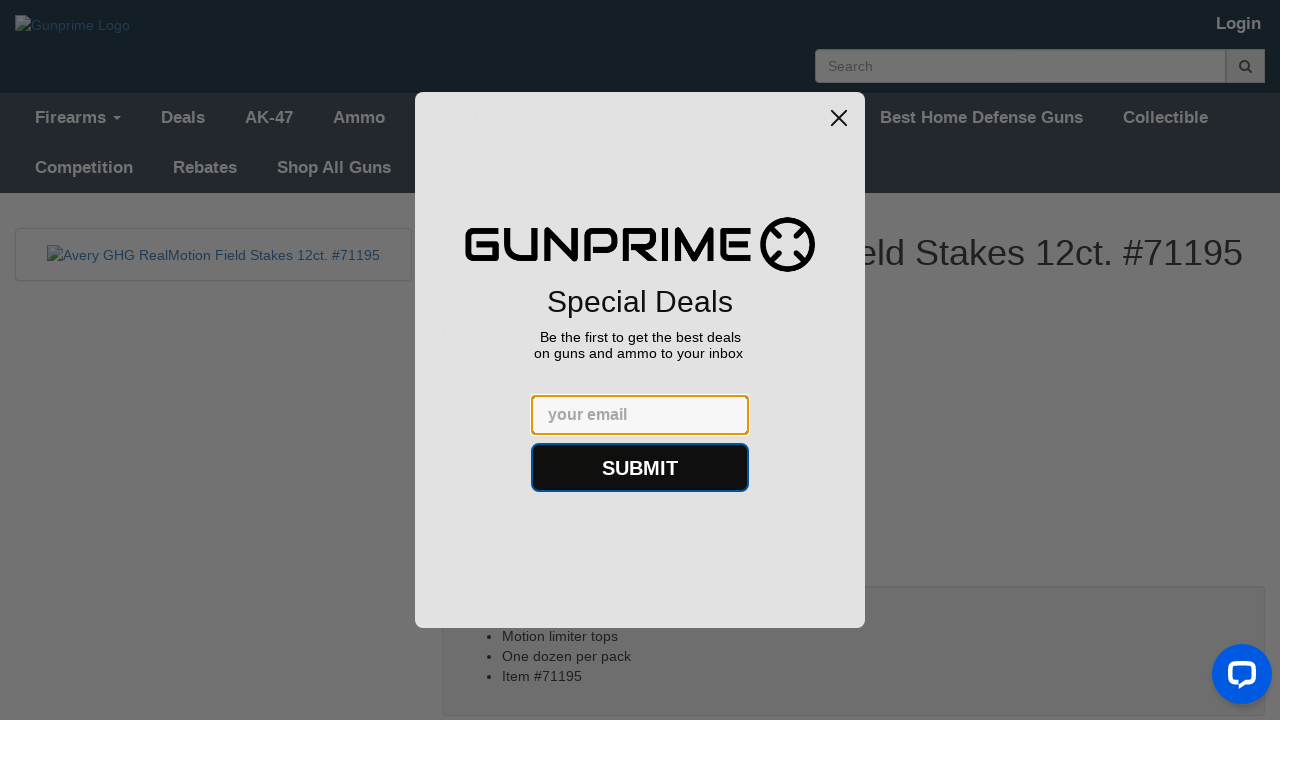

--- FILE ---
content_type: text/html; charset=utf-8
request_url: http://ec2-34-235-61-225.compute-1.amazonaws.com/products/avery-ghg-realmotion-field-stakes-12ct-71195-61868
body_size: 17803
content:
<!doctype html>
<!--[if lt IE 7 ]> <html class="ie ie6" lang="en"> <![endif]-->
<!--[if IE 7 ]>    <html class="ie ie7" lang="en"> <![endif]-->
<!--[if IE 8 ]>    <html class="ie ie8" lang="en"> <![endif]-->
<!--[if IE 9 ]>    <html class="ie ie9" lang="en"> <![endif]-->
<!--[if gt IE 9]><!--><html lang="en"><!--<![endif]-->
  <head data-hook="inside_head">
    <meta charset="utf-8">
<title>Avery GHG RealMotion Field Stakes 12ct. #71195 - Gunprime</title>
<meta content="text/html; charset=UTF-8" http-equiv="Content-Type" />
<meta content="width=device-width, initial-scale=1.0, maximum-scale=1" name="viewport">
<meta name="description" content="buy Avery GHG RealMotion Field Stakes 12ct. #71195 for sale best price" />
<meta name="keywords" content="Avery" />
<link href="http://gunprime.com/products/avery-ghg-realmotion-field-stakes-12ct-71195-61868" rel="canonical" />
<link rel="stylesheet" media="screen" href="/assets/spree/frontend/all-fd47840098b36c671459206610b44dfa58773396ee3604cfc9e09afc9e1681ea.css" />
<meta name="csrf-param" content="authenticity_token" />
<meta name="csrf-token" content="T2wKhSAT9oHpwHgcBX8Sh7hAGAFHNx1frNky1UU7DjyluscNiajqOM2jByC5tT67gciG8YMLDtdN0aLVQag+pg==" />
<script>
  SpreePaths = {"mounted_at":"/","admin":"admin/"}
</script>

<script src="/assets/spree/frontend/all-92ec6b9b299438053d3ee6d351e96f947efec59007d8eaf281a2e16c17417b22.js"></script>
<!--[if lt IE 9]>
  <script src="//cdnjs.cloudflare.com/ajax/libs/html5shiv/3.6/html5shiv.min.js"></script>
<![endif]-->

<script>
  Spree.translations = {"coupon_code_applied":"The coupon code was successfully applied to your order."}
</script>

  <link rel="apple-touch-icon" sizes="180x180" href="/assets/favicon/apple-touch-icon-fb6a9024b962bbacc70db2b04a97b3bb11293eba64580602c0f4ed6dcb3d1056.png">
  <link rel="icon" type="image/png" sizes="32x32" href="/assets/favicon/favicon-32x32-72cf9b6655512fd86e760e790e4ab6275172b5db1148e0fa3676078908459374.png">
  <link rel="icon" type="image/png" sizes="16x16" href="/assets/favicon/favicon-16x16-56752aec91c5121f6453dd8e02ba7e643cee262a0988328503f89aece801422a.png">
  <link rel="manifest" href="/assets/favicon/site-40c4c6a0008a3c6546c61dfbde60e9fcbf104f7d3cad762ca10c478f22f6a0f9.webmanifest">
  <link rel="mask-icon" href="/assets/favicon/safari-pinned-tab-96f6f713393e2b87768326f133eb945912a81f23da19b31a237de8c6bece5ab7.svg" color="#232f3e">
  <link rel="shortcut icon" href="/assets/favicon/favicon-b6c45e608858b7b775b79d49829b9713302f1f18ac74a94c9ca173bb663fbd72.ico">
<meta name="apple-mobile-web-app-title" content="Gunprime">
<meta name="application-name" content="Gunprime">
<meta name="msapplication-TileColor" content="#2b5797">
<meta name="msapplication-config" content="/assets/favicon/browserconfig-841b13f7785d3785d04840745b0069e1ceb46782a8f2500065a401cd1e9cef04.xml">
<meta name="theme-color" content="#ffffff">
    <meta property="og:locale" content="en_US" />
    <meta property="og:type" content="product" />
    <meta property="og:title" content="Avery GHG RealMotion Field Stakes 12ct. #71195 - GUNPRIME %" />
    <meta property="og:description" content="buy Avery GHG RealMotion Field Stakes 12ct. #71195 for sale best price" />
    <meta property="og:url" content="https://usagunfactory.birminghampistol.com/products/avery-ghg-realmotion-field-stakes-12ct-71195-61868" />
    <meta property="og:site_name" content="GUNPRIME" />
    <meta property="og:image" content="https://gunprime.com/rails/active_storage/blobs/eyJfcmFpbHMiOnsibWVzc2FnZSI6IkJBaHBBL3ZoQXc9PSIsImV4cCI6bnVsbCwicHVyIjoiYmxvYl9pZCJ9fQ==--f9ae2add62856e2d9c04f20a2a9a86b9d4248789/71195.jpg" />
    <meta property="og:image:secure_url" content="https://gunprime.com/rails/active_storage/blobs/eyJfcmFpbHMiOnsibWVzc2FnZSI6IkJBaHBBL3ZoQXc9PSIsImV4cCI6bnVsbCwicHVyIjoiYmxvYl9pZCJ9fQ==--f9ae2add62856e2d9c04f20a2a9a86b9d4248789/71195.jpg" />
    <meta property="og:image:width" content="640" />
    <meta property="og:image:height" content="480" />
    <meta name="twitter:card" content="summary_large_image" />
    <meta name="twitter:description" content="buy Avery GHG RealMotion Field Stakes 12ct. #71195 for sale best price" />
    <meta name="twitter:title" content="Avery GHG RealMotion Field Stakes 12ct. #71195 - GUNPRIME %" />
    <meta name="twitter:image" content="https://gunprime.com/rails/active_storage/blobs/eyJfcmFpbHMiOnsibWVzc2FnZSI6IkJBaHBBL3ZoQXc9PSIsImV4cCI6bnVsbCwicHVyIjoiYmxvYl9pZCJ9fQ==--f9ae2add62856e2d9c04f20a2a9a86b9d4248789/71195.jpg" />
    <div>
  <div itemtype="http://schema.org/Product" itemscope>
    <meta itemprop="mpn" content="" />
    <meta itemprop="name" content="Avery GHG RealMotion Field Stakes 12ct. #71195" />
    <link itemprop="image" href="https://gunprime.com/rails/active_storage/blobs/eyJfcmFpbHMiOnsibWVzc2FnZSI6IkJBaHBBL3ZoQXc9PSIsImV4cCI6bnVsbCwicHVyIjoiYmxvYl9pZCJ9fQ==--f9ae2add62856e2d9c04f20a2a9a86b9d4248789/71195.jpg" />
    <meta itemprop="description" content="&lt;ul&gt;
 	&lt;li&gt;20″ fiberglass stakes&lt;/li&gt;
 	&lt;li&gt;Motion limiter tops&lt;/li&gt;
 	&lt;li&gt;One dozen per pack&lt;/li&gt;
 	&lt;li&gt;Item #71195&lt;/li&gt;
&lt;/ul&gt;" />
    <div itemprop="offers" itemtype="http://schema.org/Offer" itemscope>
      <link itemprop="url" href="https://usagunfactory.birminghampistol.com/products/avery-ghg-realmotion-field-stakes-12ct-71195-61868" />
        <meta itemprop="availability" content="https://schema.org/InStock" />
      <meta itemprop="priceCurrency" content="USD" />
        <meta itemprop="itemCondition" content="https://schema.org/NewCondition" />
      <meta itemprop="price" content="25.74" />
      <meta itemprop="priceValidUntil" content="2026-02-10" />
        <meta itemprop="gtin" content="700905711956" />
    </div>
    <meta itemprop="sku" content="DUN-61868" />
    <div itemprop="brand" itemtype="http://schema.org/Thing" itemscope>
      <meta itemprop="name" content="Avery" />
    </div>
  </div>
</div>




<link rel="stylesheet" media="all" href="/assets/application-8eaf362e1a1b06fa7d507ee4f9f973e978fae787cd21cfc2e4cb056d410f33dd.css" />
<script src="/assets/application_extras-70a31f926c513e622449be39c6cd3c441c3bcda5a531adc35225a8f04d621dc4.js" data-turbolinks-track="reload"></script>

<link rel="stylesheet" href="//code.jquery.com/ui/1.12.1/themes/base/jquery-ui.min.css">
<link rel="stylesheet" type="text/css" href="//cdn.jsdelivr.net/gh/kenwheeler/slick@1.8.1/slick/slick.min.css"/>
<link rel="stylesheet" type="text/css" href="//cdn.jsdelivr.net/gh/kenwheeler/slick@1.8.1/slick/slick-theme.min.css"/>
<link rel="stylesheet" href="https://cdn.jsdelivr.net/gh/fancyapps/fancybox@3.5.7/dist/jquery.fancybox.min.css" />

  <script id="mcjs">!function(c,h,i,m,p){m=c.createElement(h),p=c.getElementsByTagName(h)[0],m.async=1,m.src=i,p.parentNode.insertBefore(m,p)}(document,"script","https://chimpstatic.com/mcjs-connected/js/users/50740e43dc84a1332bcb9bbe4/1da981e05426e531003ba159a.js");</script>

  <!-- Google Tag Manager -->
  <script>
    (function(w,d,s,l,i){w[l]=w[l]||[];w[l].push({'gtm.start':
    new Date().getTime(),event:'gtm.js'});var f=d.getElementsByTagName(s)[0],
    j=d.createElement(s),dl=l!='dataLayer'?'&l='+l:'';j.async=true;j.src=
    'https://www.googletagmanager.com/gtm.js?id='+i+dl;f.parentNode.insertBefore(j,f);
    })(window,document,'script','dataLayer',"GTM-N56TR78");
  </script>
  <!-- End Google Tag Manager -->




  </head>
  <body class="one-col" id="product-details" data-hook="body">
      <!-- Google Tag Manager (noscript) -->
      <noscript><iframe src="https://www.googletagmanager.com/ns.html?id=GTM-N56TR78"
      height="0" width="0" style="display:none;visibility:hidden"></iframe></noscript>
      <!-- End Google Tag Manager (noscript) -->

    <form id="products_search" action="/products" accept-charset="UTF-8" method="get"><input name="utf8" type="hidden" value="&#x2713;" />
        <style>
    #spree-header header#header ul.navbar-nav li a {
      color: #ffffff;
    }
  </style>
  <style>
    #spree-header nav#main-nav-bar ul.navbar-nav li a {
      color: #ffffff;
    }
    #spree-header nav#main-nav-bar ul.dropdown-menu li a.taxon-filter-link {
      color: #1a1a1a;
    }
  </style>

<div id="spree-header" style= 'background: #162e40'>
  <header id="header" style= 'background: #162e40' data-hook>
    <div class="container-fluid">
      <div class="row">
        <div class="col-md-5 col-sm-6">
          <figure id="logo" data-hook>
              <a href="/"><img alt="Gunprime Logo" src="https://gunprime.com/rails/active_storage/blobs/eyJfcmFpbHMiOnsibWVzc2FnZSI6IkJBaHBBeEZxQXc9PSIsImV4cCI6bnVsbCwicHVyIjoiYmxvYl9pZCJ9fQ==--aa980d0113dc0b7607c16c27485fc37775be8656/logo.png" /></a>
          </figure>
        </div>
        <div class="col-md-7 col-sm-6">
          <div class="row">
            <div class="col-md-12">
              <ul class="nav navbar-nav navbar-right navbar-login-links" data-hook>
                  <li id="link-to-login"><a class="header-link" href="/login">Login</a></li>
<li class="divider" role="separator"></li>


                <li id="link-to-cart" data-hook>
                  <noscript>
                    <a class="cart-info empty" href="/cart"><span class='glyphicon glyphicon-shopping-cart'></span><span class='cart-text'>Cart:</span><span class='cart-count'>(Empty)</span></a>
                  </noscript>
                  &nbsp;
                </li>
                <script>Spree.fetch_cart()</script>
              </ul>
            </div>
          </div>
          <div class="row">
            <div class="col-md-12">
              <div class='nav-search input-group float-right'>
<input type="search" name="keywords" id="keywords" placeholder="Search" class="form-control search-autocomplete" aria-describedby="search-btn" autocomplete="off" />
<a class="input-group-addon" id="search-btn" href="#"><i class="fa fa-search"></i></a>
<div class='search-results-dropdown'></div>
</div>

            </div>
          </div>
        </div>
      </div>
    </div>
  </header>

  <div class="container-fluid" style="padding: 0;">
    <nav id="main-nav-bar" class="navbar navbar-default" style='border-radius: 0; background-color: #3b4859;'>
  <div class="navbar-header">
    <button type="button" class="navbar-toggle" data-toggle="collapse" data-target="#main-nav-items">
      <span class="sr-only">Toggle navigation</span>
      <span class="icon-bar"></span>
      <span class="icon-bar"></span>
      <span class="icon-bar"></span>
    </button>
  </div>
  <div class="collapse navbar-collapse" id="main-nav-items">
      <ul class="nav navbar-nav" data-hook>

          <li class="dropdown">
            <a href="" class="dropdown-toggle" data-toggle="dropdown" role="button" aria-haspopup="true" aria-expanded="false">Firearms <span class="caret"></span></a>
            <ul class="dropdown-menu">
                <li class='standard'><a class="taxon-filter-link" href="/categories/firearms/pistols">Pistols</a></li>

                <li class='divider' role='separator'></li>
<li class='standard'><a class="taxon-filter-link" href="/categories/firearms/rifles">Rifles</a></li>

                <li class='divider' role='separator'></li>
<li class='standard'><a class="taxon-filter-link" href="/categories/firearms/shotguns">Shotguns</a></li>

                <li class='divider' role='separator'></li>
<li class='standard'><a class="taxon-filter-link" href="/categories/firearms/receiver">Receiver</a></li>

                <li class='divider' role='separator'></li>
<li class='standard'><a class="taxon-filter-link" href="/categories/firearms/class-3">Class 3</a></li>

                <li class='divider' role='separator'></li>
<li class='standard'><a class="taxon-filter-link" href="/categories/firearms/sbr">SBR</a></li>

            </ul>
          </li>

          <li class="divider" role="separator">

          <li id="gun-deals" data-hook><a href="/deals">Deals</a></li>

<li class="divider" role="separator"></li>


    <li id="tag-ak-47-link" data-hook><a href="/tags/ak-47">AK-47</a></li>
    <li class="divider" role="separator"></li>
    <li id="tag-ammo-link" data-hook><a href="/tags/ammo">Ammo</a></li>
    <li class="divider" role="separator"></li>
    <li id="tag-ar-15-link" data-hook><a href="/tags/ar-15">Best AR-15 for Sale</a></li>
    <li class="divider" role="separator"></li>
    <li id="tag-concealed-carry-link" data-hook><a href="/tags/concealed-carry">Best Concealed Carry Guns</a></li>
    <li class="divider" role="separator"></li>
    <li id="tag-home-defense-link" data-hook><a href="/tags/home-defense">Best Home Defense Guns</a></li>
    <li class="divider" role="separator"></li>
    <li id="tag-collectible-link" data-hook><a href="/tags/collectible">Collectible</a></li>
    <li class="divider" role="separator"></li>
    <li id="tag-competition-link" data-hook><a href="/tags/competition">Competition</a></li>
    <li class="divider" role="separator"></li>

<li><a href="/rebates">Rebates</a></li>
<li class="divider" role="separator"></li>

        <li class="standard">
          <a href="/products">
            Shop All Guns
</a>        </li>
        <li class="divider" role="separator">
      </ul>
    <ul class="nav navbar-nav navbar-right navbar-mobile-login-links" data-hook>
        <li id="link-to-login"><a class="header-link" href="/login">Login</a></li>
<li class="divider" role="separator"></li>


      <li id="link-to-cart-mobile">
    </ul>
  </div>
</nav>

  </div>
</div>

</form>
    

    <div class="container-fluid">
      <div class="row" data-hook>
        
        
        <div id="content" class="col-sm-12" data-hook>
          
          


  <div data-hook="product_show" class="row">
    <div class="col-md-4 col-sm-5" data-hook="product_left_part">
      <div data-hook="product_left_part_wrap">
        <div class="addthis_inline_share_toolbox"></div>
        <div data-hook='product_images' id='product-images'>
<div class='panel panel-default' data-hook='' id='main-image'>
<div class='panel-body text-center'>
<a data-fancybox="gallery" href="https://gunprime.s3.us-east-2.amazonaws.com/YFpnqLUMXBfHdBTVusV1iwPc?response-content-disposition=inline%3B%20filename%3D%2271195.jpg%22%3B%20filename%2A%3DUTF-8%27%2771195.jpg&amp;response-content-type=image%2Fjpeg&amp;X-Amz-Algorithm=AWS4-HMAC-SHA256&amp;X-Amz-Credential=AKIA3ETDLD65FMDAESW4%2F20260203%2Fus-east-2%2Fs3%2Faws4_request&amp;X-Amz-Date=20260203T183035Z&amp;X-Amz-Expires=604800&amp;X-Amz-SignedHeaders=host&amp;X-Amz-Signature=115432acf3adab3ec23cdfce477614267d211cb0f42e42fc048a3a264c32b728"><img alt='Avery GHG RealMotion Field Stakes 12ct. #71195' class='product-image lazy' data-src='https://gunprime.com/rails/active_storage/blobs/eyJfcmFpbHMiOnsibWVzc2FnZSI6IkJBaHBBL3ZoQXc9PSIsImV4cCI6bnVsbCwicHVyIjoiYmxvYl9pZCJ9fQ==--f9ae2add62856e2d9c04f20a2a9a86b9d4248789/71195.jpg' src='/images/ripple.svg'>
</a></div>
</div>
<div data-hook='' id='thumbnails'>
</div>
</div>

        
<div class="modal fade" id="myModal" tabindex="-1" role="dialog" aria-labelledby="exampleModalLabel" aria-hidden="true">
  <div class="modal-dialog" role="document">
    <div class="modal-content">
      <div class="modal-body">
       <button type="button" class="close video-close" data-dismiss="modal" aria-label="Close">
          <span aria-hidden="true">&times;</span>
       </button>        
       <div class="embed-responsive embed-responsive-16by9">
          <iframe class="embed-responsive-item" src="" id="video"  allowscriptaccess="always" allow="autoplay"></iframe>
       </div>
      </div>
    </div>
  </div>
</div>

<script type="text/javascript">
  let videoSrc = '';
  $('.video-button').click(function() {
    videoSrc = $(this).data("src");
    $('#myModal').modal('show');
  });

  $('#myModal').on('shown.bs.modal', function () {
    $("#video").attr('src', videoSrc + "?autoplay=1&modestbranding=1&showinfo=0");
  });

  $('#myModal').on('hide.bs.modal', function () {
    $("#video").attr('src', '');
  });
</script>


        <div data-hook="product_properties">
          
        </div>
        <div data-hook="promotions">
          

        </div>
      </div>
    </div>
    <div class="col-md-8 col-sm-7" data-hook="product_right_part">
      <div data-hook="product_right_part_wrap">
        <div id="product-description" data-hook="product_description">
          <h1 class="product-title">
            Avery GHG RealMotion Field Stakes 12ct. #71195
          </h1>
            <p class="reviews-none">No reviews have been written for this product.</p>
          <div id="cart-form" data-hook="cart_form">
            <form class="edit_product" id="add-to-cart-form" action="/products/avery-ghg-realmotion-field-stakes-12ct-71195-61868" accept-charset="UTF-8" method="post"><input name="utf8" type="hidden" value="&#x2713;" /><input type="hidden" name="_method" value="patch" /><input type="hidden" name="authenticity_token" value="eJAI6bo7jrv1qcRAizTKy6QYHnYH+UUgQKfFR/NvXA2KwwJtF+USkBstsl+pgDFaKhcV4r/SltVLfxIZXBMUAg==" />
  <div class="row" id="inside-product-cart-form" data-hook="inside_product_cart_form">
      <input type="hidden" name="variant_id" id="variant_id" value="103188" />
      <div data-hook="product_price" class="col-md-12">
        <div id="product-price">
            <h6 class="product-section-title">Price</h6>
            <div>
                <span class="lead price selling" content="25.74">
                  $25.74
                </span>
              <span content="USD"></span>
            </div>

            <div class="in-stock-notice">
                Less than 5 remaining!
            </div>


        </div>

          <div class="add-to-cart">
            <br />
            <div class="form-group">
              <input type="number" name="quantity" id="quantity" value="1" class="title form-control" min="1" style="width: 70px; display: inline-block;" />

              <button name="button" type="submit" class="btn btn-warning" id="add-to-cart-button" disabled="disabled" style="width: 100px; display: inline-block; margin: -5px 0 0 10px;">

                Add To Cart

</button>

            </div>
          </div>



      </div>
  </div>
</form>
<div class="modal fade" id="shipping-estimate" tabindex="-1" role="dialog" aria-labelledby="shipping-estimate-label">
  <div class="modal-dialog" role="document">
    <div class="modal-content">
      <div class="modal-header">
        <button type="button" class="close" data-dismiss="modal" aria-label="Close"><span aria-hidden="true">&times;</span></button>
        <h3 class="modal-title" id="myModalLabel">Shipping Estimate for:</h3>
        <h4>Avery GHG RealMotion Field Stakes 12ct. #71195</h4>
      </div>
      <div class="modal-body">
        <div class="mb-3">Please select your location below to get a shipping quote.</div>

        <form id="shipping-quote-form" action="/customer_shipping_quote" accept-charset="UTF-8" data-remote="true" method="post"><input name="utf8" type="hidden" value="&#x2713;" />
          <input type="hidden" name="product_id" id="product_id" value="103185" />
          <select name="shipping_state" id="shipping_state" class="form-control"><option value="">Please select your state</option><option value="2">Alabama</option>
<option value="1">Alaska</option>
<option value="4">American Samoa</option>
<option value="5">Arizona</option>
<option value="3">Arkansas</option>
<option value="59">Armed Forces</option>
<option value="58">Armed Forces Americas (except Canada)</option>
<option value="60">Armed Forces Pacific</option>
<option value="6">California</option>
<option value="7">Colorado</option>
<option value="8">Connecticut</option>
<option value="10">Delaware</option>
<option value="9">District of Columbia</option>
<option value="11">Florida</option>
<option value="12">Georgia</option>
<option value="13">Guam</option>
<option value="14">Hawaii</option>
<option value="16">Idaho</option>
<option value="17">Illinois</option>
<option value="18">Indiana</option>
<option value="15">Iowa</option>
<option value="19">Kansas</option>
<option value="20">Kentucky</option>
<option value="21">Louisiana</option>
<option value="24">Maine</option>
<option value="23">Maryland</option>
<option value="22">Massachusetts</option>
<option value="25">Michigan</option>
<option value="26">Minnesota</option>
<option value="29">Mississippi</option>
<option value="27">Missouri</option>
<option value="30">Montana</option>
<option value="33">Nebraska</option>
<option value="37">Nevada</option>
<option value="34">New Hampshire</option>
<option value="35">New Jersey</option>
<option value="36">New Mexico</option>
<option value="38">New York</option>
<option value="31">North Carolina</option>
<option value="32">North Dakota</option>
<option value="28">Northern Mariana Islands</option>
<option value="39">Ohio</option>
<option value="40">Oklahoma</option>
<option value="41">Oregon</option>
<option value="42">Pennsylvania</option>
<option value="43">Puerto Rico</option>
<option value="44">Rhode Island</option>
<option value="45">South Carolina</option>
<option value="46">South Dakota</option>
<option value="47">Tennessee</option>
<option value="48">Texas</option>
<option value="49">United States Minor Outlying Islands</option>
<option value="50">Utah</option>
<option value="53">Vermont</option>
<option value="51">Virginia</option>
<option value="52">Virgin Islands</option>
<option value="54">Washington</option>
<option value="56">West Virginia</option>
<option value="55">Wisconsin</option>
<option value="57">Wyoming</option></select>
</form>
        <div id="shipping-quote-container">
        </div>

      </div>
      <div class="modal-footer">
        <button type="button" class="btn btn-default" data-dismiss="modal">Close</button>
      </div>
    </div>
  </div>
</div>

<script type="text/javascript">
  $("body").on("change", "#shipping_state", function(event){
    $("#shipping-quote-form").submit();
  });
</script>




</div>


          <h3 class="product-section-title">Description</h3>
          <div class="well" data-hook="description">
            <ul>
 	<li>20″ fiberglass stakes</li>
 	<li>Motion limiter tops</li>
 	<li>One dozen per pack</li>
 	<li>Item #71195</li>
</ul>
          </div>

          

          <div id="taxon-crumbs" class=" five " data-hook="product_taxons">
            
          </div>
          <div id="tag-crumbs" class=" five " data-hook="product_tags">
            
          </div>
          <div id="condition" class=" five " data-hook="product_condition">
            <div class='list-group'>
<div class='list-option'>
<span class='product-section-subtitle'>Condition:</span>
<span>New</span>
</div>
</div>

          </div>
          <div id="details" class=" five " data-hook="product_details">
            <div class='list-group'>
<div class='list-option'>
<span class='product-section-subtitle'>Manufacturer:</span>
<span>
<a href="/manufacturer/avery">Avery</a>
</span>
</div>
</div>

          </div>
          <div id="sku-mpn-upc" class=" five " data-hook="product_sku">
            <div class='list-group'>
<div class='list-option'>
<span class='product-section-subtitle'>SKU:</span>
DUN-61868
</div>
<div class='list-option'>
<span class='product-section-subtitle'>UPC:</span>
700905711956
</div>
<div class='list-option'>
<span class='product-section-subtitle'>Vendor:</span>
Dunns
</div>
</div>

          </div>
          <div class="addthis_inline_share_toolbox"></div>
        </div>
<div id="recently_viewed_container" data-hook></div>
<script>
  $(document).ready(function(){
    Spree.fetch_recently_viewed_products('103185');
  });
</script>

        <div data-hook='' id='featured'>
<h3 class='product-section-title'>Featured Products</h3>
<div class='row' data-hook='' id='products'>
<div id="product_465921" class="col-lg-3 col-md-4 col-sm-6 col-xs-12 product-list-item" data-hook="products_list_item">
  <div class="panel panel-default">
      <div class='panel-body text-center product-body'>
<div class='banner-container-left'>
<div class='banner'>Sale!</div>
</div>
<div class='banner-container-right'>
<div class='banner'>27% off MSRP</div>
</div>
<a href="/products/mac-mac9ds-9mm-optics-ready-double-stack-2011-1911-4-25-barrel-12500005"><div class='product-image-container'>
<img alt='MAC DS 9 MAC9DS 9mm Optics Ready Double Stack 2011 1911 4.25&quot; Barrel 12500005' class='lazy' data-src='https://gunprime.com/rails/active_storage/blobs/eyJfcmFpbHMiOnsibWVzc2FnZSI6IkJBaHBBeldMQlE9PSIsImV4cCI6bnVsbCwicHVyIjoiYmxvYl9pZCJ9fQ==--90cdd1289ede1d3dc0fd6c2cfa386102230ce870/MAC%20MAC9DS.jpg' src='/images/ripple.svg'>
</div>
<span class="info" title="MAC DS 9 MAC9DS 9mm Optics Ready Double Stack 2011 1911 4.25&quot; Barrel 12500005">MAC DS 9 MAC9DS 9mm Optics Ready Double Stack 2...</span>
<div class='condensed-ratings'>
<div class='ratings-title'>
<div class='ratings-stars'>
<span title='5 out of 5'>

  <input name="featured_444357"
         type="radio" class="star"
         value="1 stars" disabled
          />
  <input name="featured_444357"
         type="radio" class="star"
         value="2 stars" disabled
          />
  <input name="featured_444357"
         type="radio" class="star"
         value="3 stars" disabled
          />
  <input name="featured_444357"
         type="radio" class="star"
         value="4 stars" disabled
          />
  <input name="featured_444357"
         type="radio" class="star"
         value="5 stars" disabled
         checked />

</span>
<span class='product-review-count'>
(3)
</span>
</div>
</div>
</div>

</a><br>
</div>
<div class='panel-footer text-center'>
<span>
<span class='lead original-price price-toggle selling'>
$999.99
</span>
<span class='price selling lead' content='799.0'>
<span class='product-price price-toggle black'>$799.00</span>
<span class='product-cart-link'>
<a class="green" rel="nofollow" data-method="post" href="/orders/populate?quantity=1&amp;variant_id=466151"><i class="fa fa-cart-plus"></i>
Add to Cart
</a></span>
</span>
<span content='USD'></span>
</span>
</div>

  </div>
</div>
<div id="product_473641" class="col-lg-3 col-md-4 col-sm-6 col-xs-12 product-list-item" data-hook="products_list_item">
  <div class="panel panel-default">
      <div class='panel-body text-center product-body'>
<div class='banner-container-left'>
<div class='banner'>Sale!</div>
</div>
<div class='banner-container-right'>
<div class='banner'>40% off MSRP</div>
</div>
<a href="/products/trijicon-rcr-adjustable-red-dot-3-25-moa-black-3300001"><div class='product-image-container'>
<img alt='Trijicon RCR Enclosed Adjustable Red Dot 3.25 MOA Black 3300001 Free Shipping' class='lazy' data-src='https://gunprime.com/rails/active_storage/blobs/eyJfcmFpbHMiOnsibWVzc2FnZSI6IkJBaHBBd3RtQlE9PSIsImV4cCI6bnVsbCwicHVyIjoiYmxvYl9pZCJ9fQ==--6a6be9ae63b016c99c1230fd47283a874277381c/image-full-164690-a1ca2180ba6d706430d305f394c31a79.jpg' src='/images/ripple.svg'>
</div>
<span class="info" title="Trijicon RCR Enclosed Adjustable Red Dot 3.25 MOA Black 3300001 Free Shipping">Trijicon RCR Enclosed Adjustable Red Dot 3.25 M...</span>
<div class='condensed-ratings'>
<div class='ratings-title'>
<div class='ratings-stars'>
<span title='5 out of 5'>

  <input name="featured_346791"
         type="radio" class="star"
         value="1 stars" disabled
          />
  <input name="featured_346791"
         type="radio" class="star"
         value="2 stars" disabled
          />
  <input name="featured_346791"
         type="radio" class="star"
         value="3 stars" disabled
          />
  <input name="featured_346791"
         type="radio" class="star"
         value="4 stars" disabled
          />
  <input name="featured_346791"
         type="radio" class="star"
         value="5 stars" disabled
         checked />

</span>
<span class='product-review-count'>
(5)
</span>
</div>
</div>
</div>

</a><br>
</div>
<div class='panel-footer text-center'>
<span>
<span class='lead original-price price-toggle selling'>
$774.00
</span>
<span class='price selling lead' content='609.9'>
<span class='product-price price-toggle black'>$609.90</span>
<span class='product-cart-link'>
<a class="green" rel="nofollow" data-method="post" href="/orders/populate?quantity=1&amp;variant_id=473879"><i class="fa fa-cart-plus"></i>
Add to Cart
</a></span>
</span>
<span content='USD'></span>
</span>
</div>

  </div>
</div>
<div id="product_481073" class="col-lg-3 col-md-4 col-sm-6 col-xs-12 product-list-item" data-hook="products_list_item">
  <div class="panel panel-default">
      <div class='panel-body text-center product-body'>
<div class='banner-container-left'>
<div class='banner'>Sale!</div>
</div>
<div class='banner-container-right'>
<div class='banner'>8% off MSRP</div>
</div>
<a href="/products/kel-tec-pr57-57-pistol-rotary-keltec"><div class='product-image-container'>
<img alt='Kel-Tec PR57 57 Pistol Rotary keltec Stripper Clips 5.7x28 PR57BLK' class='lazy' data-src='https://gunprime.com/rails/active_storage/blobs/eyJfcmFpbHMiOnsibWVzc2FnZSI6IkJBaHBBNG1LQlE9PSIsImV4cCI6bnVsbCwicHVyIjoiYmxvYl9pZCJ9fQ==--4d4c88f196e3e6aec28adcfd83f56343f003d121/KEL-PR57-RH-featured-medium.jpg' src='/images/ripple.svg'>
</div>
<span class="info" title="Kel-Tec PR57 57 Pistol Rotary keltec Stripper Clips 5.7x28 PR57BLK">Kel-Tec PR57 57 Pistol Rotary keltec Stripper C...</span>
<div class='condensed-ratings'>
<div class='ratings-title'>
<div class='ratings-stars'>
<span title='5 out of 5'>

  <input name="featured_491830"
         type="radio" class="star"
         value="1 stars" disabled
          />
  <input name="featured_491830"
         type="radio" class="star"
         value="2 stars" disabled
          />
  <input name="featured_491830"
         type="radio" class="star"
         value="3 stars" disabled
          />
  <input name="featured_491830"
         type="radio" class="star"
         value="4 stars" disabled
          />
  <input name="featured_491830"
         type="radio" class="star"
         value="5 stars" disabled
         checked />

</span>
<span class='product-review-count'>
(4)
</span>
</div>
</div>
</div>

</a><br>
</div>
<div class='panel-footer text-center'>
<span>
<span class='lead original-price price-toggle selling'>
$599.00
</span>
<span class='price selling lead' content='369.0'>
<span class='product-price price-toggle black'>$369.00</span>
<span class='product-cart-link'>
<a class="green" rel="nofollow" data-method="post" href="/orders/populate?quantity=1&amp;variant_id=481311"><i class="fa fa-cart-plus"></i>
Add to Cart
</a></span>
</span>
<span content='USD'></span>
</span>
</div>

  </div>
</div>
<div id="product_472596" class="col-lg-3 col-md-4 col-sm-6 col-xs-12 product-list-item" data-hook="products_list_item">
  <div class="panel panel-default">
      <div class='panel-body text-center product-body'>
<div class='banner-container-left'>
<div class='banner'>Sale!</div>
</div>
<a href="/products/trijicon-rmr-hd-adjustable-1x55-segmented-ring-3-25-moa-red-dot-rmhd2-c-3200002"><div class='product-image-container'>
<img alt='Trijicon RMR HD Adjustable 1x55 Segmented Ring 3.25 MOA Red Dot 3200002 Free Shipping' class='lazy' data-src='https://gunprime.com/rails/active_storage/blobs/eyJfcmFpbHMiOnsibWVzc2FnZSI6IkJBaHBBOFNjQlE9PSIsImV4cCI6bnVsbCwicHVyIjoiYmxvYl9pZCJ9fQ==--67933296ebae81954c185783c8e4404ad62487c0/TRRMHD2-C-3200002_2_HR.jpg' src='/images/ripple.svg'>
</div>
<span class="info" title="Trijicon RMR HD Adjustable 1x55 Segmented Ring 3.25 MOA Red Dot 3200002 Free Shipping">Trijicon RMR HD Adjustable 1x55 Segmented Ring ...</span>
<div class='condensed-ratings'>
<div class='ratings-title'>
<div class='ratings-stars'>
<span title='5 out of 5'>

  <input name="featured_388619"
         type="radio" class="star"
         value="1 stars" disabled
          />
  <input name="featured_388619"
         type="radio" class="star"
         value="2 stars" disabled
          />
  <input name="featured_388619"
         type="radio" class="star"
         value="3 stars" disabled
          />
  <input name="featured_388619"
         type="radio" class="star"
         value="4 stars" disabled
          />
  <input name="featured_388619"
         type="radio" class="star"
         value="5 stars" disabled
         checked />

</span>
<span class='product-review-count'>
(2)
</span>
</div>
</div>
</div>

</a><br>
</div>
<div class='panel-footer text-center'>
<span>
<span class='lead original-price price-toggle selling'>
$774.00
</span>
<span class='price selling lead' content='774.0'>
<span class='product-price price-toggle gray'>$774.00</span>
<span class='product-cart-link red'>
<i class="fa fa-frown-o"></i>
Out of Stock
</span>
</span>
<span content='USD'></span>
</span>
</div>

  </div>
</div>

</div>
</div>

      </div>
    </div>
  </div>

  <div class="col-md-12 col-sm-12" data-hook="product_left_part">
    <div id='featured-products-container'>
<div class='products-block'>
<h3 class='product-section-title'>
Related Items
</h3>
<div class='related row'>
<div class='col-md-3 col-sm-6 col-xs-6 product-list-item' data-hook='products_list_item' id='product_86926'>
<div class='panel panel-default'>
<div class='panel-body text-center product-body'>
<a href="/products/avery-ghg-black-goose-flag-w-extendable-flag-pole-71212-835"><div class='product-image-container'>
<img alt='Avery GHG Black Goose Flag w/ Extendable Flag Pole 71212' class='lazy' data-src='https://gunprime.com/rails/active_storage/blobs/eyJfcmFpbHMiOnsibWVzc2FnZSI6IkJBaHBBNWQ2QXc9PSIsImV4cCI6bnVsbCwicHVyIjoiYmxvYl9pZCJ9fQ==--c1d1550c483dd3c659844a01a70958662d3953b9/71212.jpg' src='/images/ripple.svg'>
</div>
<span class="info" title="Avery GHG Black Goose Flag w/ Extendable Flag Pole 71212">Avery GHG Black Goose Flag w/ Extendable Flag P...</span>
<div class='condensed-ratings'>
</div>

</a><br>
</div>
<div class='panel-footer text-center'>
<span>
<span class='price selling lead' content='36.04'>
<span class='product-price price-toggle black'>$36.04</span>
<span class='product-cart-link'>
<a class="green" rel="nofollow" data-method="post" href="/orders/populate?quantity=1&amp;variant_id=86926"><i class="fa fa-cart-plus"></i>
Add to Cart
</a></span>
</span>
<span content='USD'></span>
</span>
</div>

</div>
</div>

<div class='col-md-3 col-sm-6 col-xs-6 product-list-item' data-hook='products_list_item' id='product_86938'>
<div class='panel panel-default'>
<div class='panel-body text-center product-body'>
<a href="/products/avery-power-flag-canada-goose-flag-decoy-71530-871"><div class='product-image-container'>
<img alt='Avery Power Flag Canada Goose Flag Decoy #71530' class='lazy' data-src='https://gunprime.com/rails/active_storage/blobs/eyJfcmFpbHMiOnsibWVzc2FnZSI6IkJBaHBBNk42QXc9PSIsImV4cCI6bnVsbCwicHVyIjoiYmxvYl9pZCJ9fQ==--e8afff69303cd2e0090e037b54ee4d4702196366/71530.jpg' src='/images/ripple.svg'>
</div>
<span class="info" title="Avery Power Flag Canada Goose Flag Decoy #71530">Avery Power Flag Canada Goose Flag Decoy #71530</span>
<div class='condensed-ratings'>
</div>

</a><br>
</div>
<div class='panel-footer text-center'>
<span>
<span class='price selling lead' content='25.74'>
<span class='product-price price-toggle black'>$25.74</span>
<span class='product-cart-link'>
<a class="green" rel="nofollow" data-method="post" href="/orders/populate?quantity=1&amp;variant_id=86938"><i class="fa fa-cart-plus"></i>
Add to Cart
</a></span>
</span>
<span content='USD'></span>
</span>
</div>

</div>
</div>

<div class='col-md-3 col-sm-6 col-xs-6 product-list-item' data-hook='products_list_item' id='product_103186'>
<div class='panel panel-default'>
<div class='panel-body text-center product-body'>
<div class='banner-container-left'>
<div class='banner'>Sale!</div>
</div>
<a href="/products/avery-power-flag-snow-goose-71532-61870"><div class='product-image-container'>
<img alt='Avery Power Flag Snow Goose #71532' class='lazy' data-src='https://gunprime.com/rails/active_storage/blobs/eyJfcmFpbHMiOnsibWVzc2FnZSI6IkJBaHBBL3poQXc9PSIsImV4cCI6bnVsbCwicHVyIjoiYmxvYl9pZCJ9fQ==--e52d650c2c0e8efaf2bb2b8c191be0186a1ead40/71532.jpg' src='/images/ripple.svg'>
</div>
<span class="info" title="Avery Power Flag Snow Goose #71532">Avery Power Flag Snow Goose #71532</span>
<div class='condensed-ratings'>
</div>

</a><br>
</div>
<div class='panel-footer text-center'>
<span>
<span class='lead original-price price-toggle selling'>
$25.74
</span>
<span class='price selling lead' content='18.53'>
<span class='product-price price-toggle black'>$18.53</span>
<span class='product-cart-link'>
<a class="green" rel="nofollow" data-method="post" href="/orders/populate?quantity=1&amp;variant_id=103189"><i class="fa fa-cart-plus"></i>
Add to Cart
</a></span>
</span>
<span content='USD'></span>
</span>
</div>

</div>
</div>

<div class='col-md-3 col-sm-6 col-xs-6 product-list-item' data-hook='products_list_item' id='product_468965'>
<div class='panel panel-default'>
<div class='panel-body text-center product-body'>
<div class='banner-container-left'>
<div class='banner'>Sale!</div>
</div>
<a href="/products/avery-power-flag-canada-goose-2300006-106376"><div class='product-image-container'>
<img alt='Avery Power Flag Canada Goose #2300006' class='lazy' data-src='https://gunprime.com/rails/active_storage/blobs/eyJfcmFpbHMiOnsibWVzc2FnZSI6IkJBaHBBNkliQlE9PSIsImV4cCI6bnVsbCwicHVyIjoiYmxvYl9pZCJ9fQ==--3cbdce6c42fa2f38c8cac027917e4690f8bfdcde/700905715305__56292.jpg' src='/images/ripple.svg'>
</div>
<span class="info" title="Avery Power Flag Canada Goose #2300006">Avery Power Flag Canada Goose #2300006</span>
<div class='condensed-ratings'>
</div>

</a><br>
</div>
<div class='panel-footer text-center'>
<span>
<span class='lead original-price price-toggle selling'>
$27.80
</span>
<span class='price selling lead' content='18.53'>
<span class='product-price price-toggle black'>$18.53</span>
<span class='product-cart-link'>
<a class="green" rel="nofollow" data-method="post" href="/orders/populate?quantity=1&amp;variant_id=469195"><i class="fa fa-cart-plus"></i>
Add to Cart
</a></span>
</span>
<span content='USD'></span>
</span>
</div>

</div>
</div>

</div>
</div>
<script>
  $(document).ready(function(){
    $(".related").slick({
      autoplay: false,
      dots: true,
      infinite: true,
      speed: 300,
      slidesToShow: 4,
      slidesToScroll: 4,
      responsive: [
        {
          breakpoint: 1024,
          settings: {
            slidesToShow: 3,
            slidesToScroll: 3,
          }
        },
        {
          breakpoint: 600,
          settings: {
            slidesToShow: 2,
            slidesToScroll: 2
          }
        },
        {
          breakpoint: 480,
          settings: {
            //dots: false,
            slidesToShow: 2,
            slidesToScroll: 2
          }
        }
      ]
    });
  });
</script>

</div>

    <div class='products-block'>
<h3 class='product-section-title'>
Popular Items
</h3>
<div class='popular row'>
<div class='col-md-3 col-sm-6 col-xs-6 product-list-item' data-hook='products_list_item' id='product_473641'>
<div class='panel panel-default'>
<div class='panel-body text-center product-body'>
<div class='banner-container-left'>
<div class='banner'>Sale!</div>
</div>
<div class='banner-container-right'>
<div class='banner'>40% off MSRP</div>
</div>
<a href="/products/trijicon-rcr-adjustable-red-dot-3-25-moa-black-3300001"><div class='product-image-container'>
<img alt='Trijicon RCR Enclosed Adjustable Red Dot 3.25 MOA Black 3300001 Free Shipping' class='lazy' data-src='https://gunprime.com/rails/active_storage/blobs/eyJfcmFpbHMiOnsibWVzc2FnZSI6IkJBaHBBd3RtQlE9PSIsImV4cCI6bnVsbCwicHVyIjoiYmxvYl9pZCJ9fQ==--6a6be9ae63b016c99c1230fd47283a874277381c/image-full-164690-a1ca2180ba6d706430d305f394c31a79.jpg' src='/images/ripple.svg'>
</div>
<span class="info" title="Trijicon RCR Enclosed Adjustable Red Dot 3.25 MOA Black 3300001 Free Shipping">Trijicon RCR Enclosed Adjustable Red Dot 3.25 M...</span>
<div class='condensed-ratings'>
<div class='ratings-title'>
<div class='ratings-stars'>
<span title='5 out of 5'>

  <input name="popular_product_details_652658"
         type="radio" class="star"
         value="1 stars" disabled
          />
  <input name="popular_product_details_652658"
         type="radio" class="star"
         value="2 stars" disabled
          />
  <input name="popular_product_details_652658"
         type="radio" class="star"
         value="3 stars" disabled
          />
  <input name="popular_product_details_652658"
         type="radio" class="star"
         value="4 stars" disabled
          />
  <input name="popular_product_details_652658"
         type="radio" class="star"
         value="5 stars" disabled
         checked />

</span>
<span class='product-review-count'>
(5)
</span>
</div>
</div>
</div>

</a><br>
</div>
<div class='panel-footer text-center'>
<span>
<span class='lead original-price price-toggle selling'>
$774.00
</span>
<span class='price selling lead' content='609.9'>
<span class='product-price price-toggle black'>$609.90</span>
<span class='product-cart-link'>
<a class="green" rel="nofollow" data-method="post" href="/orders/populate?quantity=1&amp;variant_id=473879"><i class="fa fa-cart-plus"></i>
Add to Cart
</a></span>
</span>
<span content='USD'></span>
</span>
</div>

</div>
</div>

<div class='col-md-3 col-sm-6 col-xs-6 product-list-item' data-hook='products_list_item' id='product_125098'>
<div class='panel panel-default'>
<div class='panel-body text-center product-body'>
<div class='banner-container-left'>
<div class='banner'>Sale!</div>
</div>
<a href="/products/new-release-beretta-a300-ultima-patrol-12-ga-semi-auto-19-barrel-gray-j32cg11"><div class='product-image-container'>
<img alt='Beretta A300 Ultima Patrol 12 Ga Semi Auto 19&quot; Barrel Gray J32CG11' class='lazy' data-src='https://gunprime.com/rails/active_storage/blobs/eyJfcmFpbHMiOnsibWVzc2FnZSI6IkJBaHBBOVhjQkE9PSIsImV4cCI6bnVsbCwicHVyIjoiYmxvYl9pZCJ9fQ==--437f4039a3364447ff08a7eb03923506f54352bb/image-full-378659-e786b8c8f8879cc52ada4c8b0f5f4a80.jpg' src='/images/ripple.svg'>
</div>
<span class="info" title="Beretta A300 Ultima Patrol 12 Ga Semi Auto 19&quot; Barrel Gray J32CG11">Beretta A300 Ultima Patrol 12 Ga Semi Auto 19" ...</span>
<div class='condensed-ratings'>
<div class='ratings-title'>
<div class='ratings-stars'>
<span title='5 out of 5'>

  <input name="popular_product_details_703339"
         type="radio" class="star"
         value="1 stars" disabled
          />
  <input name="popular_product_details_703339"
         type="radio" class="star"
         value="2 stars" disabled
          />
  <input name="popular_product_details_703339"
         type="radio" class="star"
         value="3 stars" disabled
          />
  <input name="popular_product_details_703339"
         type="radio" class="star"
         value="4 stars" disabled
          />
  <input name="popular_product_details_703339"
         type="radio" class="star"
         value="5 stars" disabled
         checked />

</span>
<span class='product-review-count'>
(12)
</span>
</div>
</div>
</div>

</a><br>
</div>
<div class='panel-footer text-center'>
<span>
<span class='add-to-cart-visible green'>
<a class="green" rel="nofollow" data-method="post" href="/orders/populate?quantity=1&amp;variant_id=125328"><i class="fa fa-cart-plus"></i>
Add to Cart for price
</a></span>
</span>
</div>

</div>
</div>

<div class='col-md-3 col-sm-6 col-xs-6 product-list-item' data-hook='products_list_item' id='product_472596'>
<div class='panel panel-default'>
<div class='panel-body text-center product-body'>
<div class='banner-container-left'>
<div class='banner'>Sale!</div>
</div>
<a href="/products/trijicon-rmr-hd-adjustable-1x55-segmented-ring-3-25-moa-red-dot-rmhd2-c-3200002"><div class='product-image-container'>
<img alt='Trijicon RMR HD Adjustable 1x55 Segmented Ring 3.25 MOA Red Dot 3200002 Free Shipping' class='lazy' data-src='https://gunprime.com/rails/active_storage/blobs/eyJfcmFpbHMiOnsibWVzc2FnZSI6IkJBaHBBOFNjQlE9PSIsImV4cCI6bnVsbCwicHVyIjoiYmxvYl9pZCJ9fQ==--67933296ebae81954c185783c8e4404ad62487c0/TRRMHD2-C-3200002_2_HR.jpg' src='/images/ripple.svg'>
</div>
<span class="info" title="Trijicon RMR HD Adjustable 1x55 Segmented Ring 3.25 MOA Red Dot 3200002 Free Shipping">Trijicon RMR HD Adjustable 1x55 Segmented Ring ...</span>
<div class='condensed-ratings'>
<div class='ratings-title'>
<div class='ratings-stars'>
<span title='5 out of 5'>

  <input name="popular_product_details_370167"
         type="radio" class="star"
         value="1 stars" disabled
          />
  <input name="popular_product_details_370167"
         type="radio" class="star"
         value="2 stars" disabled
          />
  <input name="popular_product_details_370167"
         type="radio" class="star"
         value="3 stars" disabled
          />
  <input name="popular_product_details_370167"
         type="radio" class="star"
         value="4 stars" disabled
          />
  <input name="popular_product_details_370167"
         type="radio" class="star"
         value="5 stars" disabled
         checked />

</span>
<span class='product-review-count'>
(2)
</span>
</div>
</div>
</div>

</a><br>
</div>
<div class='panel-footer text-center'>
<span>
<span class='lead original-price price-toggle selling'>
$774.00
</span>
<span class='price selling lead' content='774.0'>
<span class='product-price price-toggle gray'>$774.00</span>
<span class='product-cart-link red'>
<i class="fa fa-frown-o"></i>
Out of Stock
</span>
</span>
<span content='USD'></span>
</span>
</div>

</div>
</div>

<div class='col-md-3 col-sm-6 col-xs-6 product-list-item' data-hook='products_list_item' id='product_478042'>
<div class='panel panel-default'>
<div class='panel-body text-center product-body'>
<div class='banner-container-left'>
<div class='banner'>Sale!</div>
</div>
<a href="/products/glock-19x-9mm-fde-mos-19-round-capacity-px1950s03mos"><div class='product-image-container'>
<img alt='Glock 19X 9mm FDE MOS 19 Round Capacity PX1950S03MOS' class='lazy' data-src='https://gunprime.com/rails/active_storage/blobs/eyJfcmFpbHMiOnsibWVzc2FnZSI6IkJBaHBBOXgrQlE9PSIsImV4cCI6bnVsbCwicHVyIjoiYmxvYl9pZCJ9fQ==--5f138378bd7e2f9c1bf768c9cfa1a50df3f9f1dc/Capture-Photoroom%20(1).jpg' src='/images/ripple.svg'>
</div>
<div class='free-shipping'>Free Shipping!</div>
<span class="info" title="Glock 19X 9mm FDE MOS 19 Round Capacity PX1950S03MOS">Glock 19X 9mm FDE MOS 19 Round Capacity PX1950S...</span>
<div class='condensed-ratings'>
<div class='ratings-title'>
<div class='ratings-stars'>
<span title='5 out of 5'>

  <input name="popular_product_details_591334"
         type="radio" class="star"
         value="1 stars" disabled
          />
  <input name="popular_product_details_591334"
         type="radio" class="star"
         value="2 stars" disabled
          />
  <input name="popular_product_details_591334"
         type="radio" class="star"
         value="3 stars" disabled
          />
  <input name="popular_product_details_591334"
         type="radio" class="star"
         value="4 stars" disabled
          />
  <input name="popular_product_details_591334"
         type="radio" class="star"
         value="5 stars" disabled
         checked />

</span>
<span class='product-review-count'>
(2)
</span>
</div>
</div>
</div>

</a><br>
</div>
<div class='panel-footer text-center'>
<span>
<span class='lead original-price price-toggle selling'>
$699.00
</span>
<span class='price selling lead' content='645.0'>
<span class='product-price price-toggle black'>$645.00</span>
<span class='product-cart-link'>
<a class="green" rel="nofollow" data-method="post" href="/orders/populate?quantity=1&amp;variant_id=478280"><i class="fa fa-cart-plus"></i>
Add to Cart
</a></span>
</span>
<span content='USD'></span>
</span>
</div>

</div>
</div>

<div class='col-md-3 col-sm-6 col-xs-6 product-list-item' data-hook='products_list_item' id='product_131820'>
<div class='panel panel-default'>
<div class='panel-body text-center product-body'>
<div class='banner-container-left'>
<div class='banner'>Sale!</div>
</div>
<a href="/products/cz-457-22-lr-factory-10-round-magazine-12004"><div class='product-image-container'>
<img alt='CZ 457 22 LR Factory 10 Round Magazine 12004' class='lazy' data-src='https://gunprime.com/rails/active_storage/blobs/eyJfcmFpbHMiOnsibWVzc2FnZSI6IkJBaHBBd3J2QkE9PSIsImV4cCI6bnVsbCwicHVyIjoiYmxvYl9pZCJ9fQ==--2c8d5ff03b224d6e113706a43aa2db7674cc40ed/MGCZ12004_1_HR.jpg' src='/images/ripple.svg'>
</div>
<span class="info" title="CZ 457 22 LR Factory 10 Round Magazine 12004">CZ 457 22 LR Factory 10 Round Magazine 12004</span>
<div class='condensed-ratings'>
<div class='ratings-title'>
<div class='ratings-stars'>
<span title='5 out of 5'>

  <input name="popular_product_details_748698"
         type="radio" class="star"
         value="1 stars" disabled
          />
  <input name="popular_product_details_748698"
         type="radio" class="star"
         value="2 stars" disabled
          />
  <input name="popular_product_details_748698"
         type="radio" class="star"
         value="3 stars" disabled
          />
  <input name="popular_product_details_748698"
         type="radio" class="star"
         value="4 stars" disabled
          />
  <input name="popular_product_details_748698"
         type="radio" class="star"
         value="5 stars" disabled
         checked />

</span>
<span class='product-review-count'>
(12)
</span>
</div>
</div>
</div>

</a><br>
</div>
<div class='panel-footer text-center'>
<span>
<span class='lead original-price price-toggle selling'>
$39.99
</span>
<span class='price selling lead' content='27.99'>
<span class='product-price price-toggle black'>$27.99</span>
<span class='product-cart-link'>
<a class="green" rel="nofollow" data-method="post" href="/orders/populate?quantity=1&amp;variant_id=132051"><i class="fa fa-cart-plus"></i>
Add to Cart
</a></span>
</span>
<span content='USD'></span>
</span>
</div>

</div>
</div>

<div class='col-md-3 col-sm-6 col-xs-6 product-list-item' data-hook='products_list_item' id='product_468221'>
<div class='panel panel-default'>
<div class='panel-body text-center product-body'>
<a href="/products/trijicon-rmr-type-2-3-25-moa-red-dot-adjustable-led-red-dot-sight-rm06-c-700672"><div class='product-image-container'>
<img alt='Trijicon RMR Type 2 3.25 MOA Red Dot Adjustable LED 700672 Free Shipping' class='lazy' data-src='https://gunprime.com/rails/active_storage/blobs/eyJfcmFpbHMiOnsibWVzc2FnZSI6IkJBaHBBNEFZQlE9PSIsImV4cCI6bnVsbCwicHVyIjoiYmxvYl9pZCJ9fQ==--62d9035df5aa483d106e10272ae875ee134fb5f4/media__57704.jpg' src='/images/ripple.svg'>
</div>
<span class="info" title="Trijicon RMR Type 2 3.25 MOA Red Dot Adjustable LED 700672 Free Shipping">Trijicon RMR Type 2 3.25 MOA Red Dot Adjustable...</span>
<div class='condensed-ratings'>
<div class='ratings-title'>
<div class='ratings-stars'>
<span title='5 out of 5'>

  <input name="popular_product_details_794238"
         type="radio" class="star"
         value="1 stars" disabled
          />
  <input name="popular_product_details_794238"
         type="radio" class="star"
         value="2 stars" disabled
          />
  <input name="popular_product_details_794238"
         type="radio" class="star"
         value="3 stars" disabled
          />
  <input name="popular_product_details_794238"
         type="radio" class="star"
         value="4 stars" disabled
          />
  <input name="popular_product_details_794238"
         type="radio" class="star"
         value="5 stars" disabled
         checked />

</span>
<span class='product-review-count'>
(3)
</span>
</div>
</div>
</div>

</a><br>
</div>
<div class='panel-footer text-center'>
<span>
<span class='price selling lead' content='499.0'>
<span class='product-price price-toggle black'>$499.00</span>
<span class='product-cart-link'>
<a class="green" rel="nofollow" data-method="post" href="/orders/populate?quantity=1&amp;variant_id=468451"><i class="fa fa-cart-plus"></i>
Add to Cart
</a></span>
</span>
<span content='USD'></span>
</span>
</div>

</div>
</div>

<div class='col-md-3 col-sm-6 col-xs-6 product-list-item' data-hook='products_list_item' id='product_495710'>
<div class='panel panel-default'>
<div class='panel-body text-center product-body'>
<div class='banner-container-left'>
<div class='banner'>Sale!</div>
</div>
<a href="/products/royal-arms-22-lr-suppressor"><div class='product-image-container'>
<img alt='(1) Royal Arms BBC22 Rimfire Suppressor – 5.1&quot; 1/2x28 4.3 oz, Hardcoat Anodized (.22 LR / .17 HMR / 5.7 Rated)' class='lazy' data-src='https://gunprime.com/rails/active_storage/blobs/eyJfcmFpbHMiOnsibWVzc2FnZSI6IkJBaHBBNUxtQlE9PSIsImV4cCI6bnVsbCwicHVyIjoiYmxvYl9pZCJ9fQ==--42eacd18b2be5f90bd44df5dd7ef71613daa1c9a/IMG_4905-removebg-preview.png' src='/images/ripple.svg'>
</div>
<span class="info" title="(1) Royal Arms BBC22 Rimfire Suppressor – 5.1&quot; 1/2x28 4.3 oz, Hardcoat Anodized (.22 LR / .17 HMR / 5.7 Rated)">(1) Royal Arms BBC22 Rimfire Suppressor – 5.1" ...</span>
<div class='condensed-ratings'>
</div>

</a><br>
</div>
<div class='panel-footer text-center'>
<span>
<span class='lead original-price price-toggle selling'>
$299.00
</span>
<span class='price selling lead' content='249.0'>
<span class='product-price price-toggle black'>$249.00</span>
<span class='product-cart-link'>
<a class="green" rel="nofollow" data-method="post" href="/orders/populate?quantity=1&amp;variant_id=495948"><i class="fa fa-cart-plus"></i>
Add to Cart
</a></span>
</span>
<span content='USD'></span>
</span>
</div>

</div>
</div>

<div class='col-md-3 col-sm-6 col-xs-6 product-list-item' data-hook='products_list_item' id='product_126745'>
<div class='panel panel-default'>
<div class='panel-body text-center product-body'>
<div class='banner-container-left'>
<div class='banner'>Sale!</div>
</div>
<a href="/products/beretta-a300-ultima-patrol-12-ga-semi-auto-19-barrel-j32ct11le"><div class='product-image-container'>
<img alt='Beretta A300 Ultima Patrol 12 Ga Semi Auto 19&quot; Barrel J32CT11LE' class='lazy' data-src='https://gunprime.com/rails/active_storage/blobs/eyJfcmFpbHMiOnsibWVzc2FnZSI6IkJBaHBBNXV6QkE9PSIsImV4cCI6bnVsbCwicHVyIjoiYmxvYl9pZCJ9fQ==--87e40b1e1abe9d697274ce7b8444fb61458b62e9/thumbnail_BERETTA-A300__96920.jpeg' src='/images/ripple.svg'>
</div>
<span class="info" title="Beretta A300 Ultima Patrol 12 Ga Semi Auto 19&quot; Barrel J32CT11LE">Beretta A300 Ultima Patrol 12 Ga Semi Auto 19" ...</span>
<div class='condensed-ratings'>
<div class='ratings-title'>
<div class='ratings-stars'>
<span title='5 out of 5'>

  <input name="popular_product_details_681821"
         type="radio" class="star"
         value="1 stars" disabled
          />
  <input name="popular_product_details_681821"
         type="radio" class="star"
         value="2 stars" disabled
          />
  <input name="popular_product_details_681821"
         type="radio" class="star"
         value="3 stars" disabled
          />
  <input name="popular_product_details_681821"
         type="radio" class="star"
         value="4 stars" disabled
          />
  <input name="popular_product_details_681821"
         type="radio" class="star"
         value="5 stars" disabled
         checked />

</span>
<span class='product-review-count'>
(5)
</span>
</div>
</div>
</div>

</a><br>
</div>
<div class='panel-footer text-center'>
<span>
<span class='lead original-price price-toggle selling'>
$999.00
</span>
<span class='price selling lead' content='869.0'>
<span class='product-price price-toggle black'>$869.00</span>
<span class='product-cart-link'>
<a class="green" rel="nofollow" data-method="post" href="/orders/populate?quantity=1&amp;variant_id=126975"><i class="fa fa-cart-plus"></i>
Add to Cart
</a></span>
</span>
<span content='USD'></span>
</span>
</div>

</div>
</div>

<div class='col-md-3 col-sm-6 col-xs-6 product-list-item' data-hook='products_list_item' id='product_472054'>
<div class='panel panel-default'>
<div class='panel-body text-center product-body'>
<div class='banner-container-left'>
<div class='banner'>Sale!</div>
</div>
<a href="/products/trijicon-sro-reflex-red-dot-sight-adjustable-led-red-dot-matte-2500002"><div class='product-image-container'>
<img alt='Trijicon SRO Reflex 2.5 MOA Red Dot Sight Adjustable LED Red Dot Matte 2500002 Free Shipping' class='lazy' data-src='https://gunprime.com/rails/active_storage/blobs/eyJfcmFpbHMiOnsibWVzc2FnZSI6IkJBaHBBeEJWQlE9PSIsImV4cCI6bnVsbCwicHVyIjoiYmxvYl9pZCJ9fQ==--1d1f128e219b95438546b42a2e8d9d1ad3fe517b/image-full-14302910-2deff6e638f84b00c347304840121278.jpg' src='/images/ripple.svg'>
</div>
<span class="info" title="Trijicon SRO Reflex 2.5 MOA Red Dot Sight Adjustable LED Red Dot Matte 2500002 Free Shipping">Trijicon SRO Reflex 2.5 MOA Red Dot Sight Adjus...</span>
<div class='condensed-ratings'>
</div>

</a><br>
</div>
<div class='panel-footer text-center'>
<span>
<span class='lead original-price price-toggle selling'>
$549.00
</span>
<span class='price selling lead' content='519.9'>
<span class='product-price price-toggle black'>$519.90</span>
<span class='product-cart-link'>
<a class="green" rel="nofollow" data-method="post" href="/orders/populate?quantity=1&amp;variant_id=472284"><i class="fa fa-cart-plus"></i>
Add to Cart
</a></span>
</span>
<span content='USD'></span>
</span>
</div>

</div>
</div>

<div class='col-md-3 col-sm-6 col-xs-6 product-list-item' data-hook='products_list_item' id='product_92083'>
<div class='panel panel-default'>
<div class='panel-body text-center product-body'>
<a href="/products/rossi-gallery-pump-action-rifle-22-lr-rp22181sy"><div class='product-image-container'>
<img alt='Rossi Gallery Gun Pump Action Rifle 22 LR RP22181SY' class='lazy' data-src='https://gunprime.com/rails/active_storage/blobs/eyJfcmFpbHMiOnsibWVzc2FnZSI6IkJBaHBBN2ptQlE9PSIsImV4cCI6bnVsbCwicHVyIjoiYmxvYl9pZCJ9fQ==--91818a9d19c124bb82c5c907a15ac2217200732b/rossi_gallery_1.png' src='/images/ripple.svg'>
</div>
<span class="info" title="Rossi Gallery Gun Pump Action Rifle 22 LR RP22181SY">Rossi Gallery Gun Pump Action Rifle 22 LR RP221...</span>
<div class='condensed-ratings'>
<div class='ratings-title'>
<div class='ratings-stars'>
<span title='5 out of 5'>

  <input name="popular_product_details_578104"
         type="radio" class="star"
         value="1 stars" disabled
          />
  <input name="popular_product_details_578104"
         type="radio" class="star"
         value="2 stars" disabled
          />
  <input name="popular_product_details_578104"
         type="radio" class="star"
         value="3 stars" disabled
          />
  <input name="popular_product_details_578104"
         type="radio" class="star"
         value="4 stars" disabled
          />
  <input name="popular_product_details_578104"
         type="radio" class="star"
         value="5 stars" disabled
         checked />

</span>
<span class='product-review-count'>
(6)
</span>
</div>
</div>
</div>

</a><br>
</div>
<div class='panel-footer text-center'>
<span>
<span class='price selling lead' content='269.0'>
<span class='product-price price-toggle gray'>$269.00</span>
<span class='product-cart-link red'>
<i class="fa fa-frown-o"></i>
Out of Stock
</span>
</span>
<span content='USD'></span>
</span>
</div>

</div>
</div>

<div class='col-md-3 col-sm-6 col-xs-6 product-list-item' data-hook='products_list_item' id='product_124406'>
<div class='panel panel-default'>
<div class='panel-body text-center product-body'>
<div class='banner-container-right'>
<div class='banner'>13% off MSRP</div>
</div>
<a href="/products/fn-herstal-ps90-5-7x28mm-bullpup-16-barrel-50-round-3848950463"><div class='product-image-container'>
<img alt='FN Herstal PS90 5.7x28mm Bullpup 16&quot; Barrel 50 round 3848950463' class='lazy' data-src='https://gunprime.com/rails/active_storage/blobs/eyJfcmFpbHMiOnsibWVzc2FnZSI6IkJBaHBBOWQrQlE9PSIsImV4cCI6bnVsbCwicHVyIjoiYmxvYl9pZCJ9fQ==--9db443750bb689cc2c17a5061e0d5b6257890b55/PS90StdBLACK.jpg' src='/images/ripple.svg'>
</div>
<span class="info" title="FN Herstal PS90 5.7x28mm Bullpup 16&quot; Barrel 50 round 3848950463">FN Herstal PS90 5.7x28mm Bullpup 16" Barrel 50 ...</span>
<div class='condensed-ratings'>
</div>

</a><br>
</div>
<div class='panel-footer text-center'>
<span>
<span class='lead original-price price-toggle selling'>
$1,949.00
</span>
<span class='price selling lead' content='1699.0'>
<span class='product-price price-toggle black'>$1,699.00</span>
<span class='product-cart-link'>
<a class="green" rel="nofollow" data-method="post" href="/orders/populate?quantity=1&amp;variant_id=124636"><i class="fa fa-cart-plus"></i>
Add to Cart
</a></span>
</span>
<span content='USD'></span>
</span>
</div>

</div>
</div>

<div class='col-md-3 col-sm-6 col-xs-6 product-list-item' data-hook='products_list_item' id='product_493477'>
<div class='panel panel-default'>
<div class='panel-body text-center product-body'>
<div class='banner-container-left'>
<div class='banner'>Sale!</div>
</div>
<a href="/products/glock-g19-g5-9mm-threaded-barrel"><div class='product-image-container'>
<img alt='Glock OEM Threaded Barrel G19, G19x, G45 Gen 5 47698' class='lazy' data-src='https://gunprime.com/rails/active_storage/blobs/eyJfcmFpbHMiOnsibWVzc2FnZSI6IkJBaHBBMkxWQlE9PSIsImV4cCI6bnVsbCwicHVyIjoiYmxvYl9pZCJ9fQ==--d81de41f90d40a2c2369aa871b96ff6919126a46/47698_vgltzi.jpg' src='/images/ripple.svg'>
</div>
<span class="info" title="Glock OEM Threaded Barrel G19, G19x, G45 Gen 5 47698">Glock OEM Threaded Barrel G19, G19x, G45 Gen 5 ...</span>
<div class='condensed-ratings'>
<div class='ratings-title'>
<div class='ratings-stars'>
<span title='5 out of 5'>

  <input name="popular_product_details_76619"
         type="radio" class="star"
         value="1 stars" disabled
          />
  <input name="popular_product_details_76619"
         type="radio" class="star"
         value="2 stars" disabled
          />
  <input name="popular_product_details_76619"
         type="radio" class="star"
         value="3 stars" disabled
          />
  <input name="popular_product_details_76619"
         type="radio" class="star"
         value="4 stars" disabled
          />
  <input name="popular_product_details_76619"
         type="radio" class="star"
         value="5 stars" disabled
         checked />

</span>
<span class='product-review-count'>
(1)
</span>
</div>
</div>
</div>

</a><br>
</div>
<div class='panel-footer text-center'>
<span>
<span class='lead original-price price-toggle selling'>
$164.99
</span>
<span class='price selling lead' content='159.99'>
<span class='product-price price-toggle black'>$159.99</span>
<span class='product-cart-link'>
<a class="green" rel="nofollow" data-method="post" href="/orders/populate?quantity=1&amp;variant_id=493715"><i class="fa fa-cart-plus"></i>
Add to Cart
</a></span>
</span>
<span content='USD'></span>
</span>
</div>

</div>
</div>

</div>
</div>
<script>
  $(document).ready(function(){
    $(".popular").slick({
      autoplay: false,
      dots: true,
      infinite: true,
      speed: 300,
      slidesToShow: 4,
      slidesToScroll: 4,
      responsive: [
        {
          breakpoint: 1024,
          settings: {
            slidesToShow: 3,
            slidesToScroll: 3,
          }
        },
        {
          breakpoint: 600,
          settings: {
            slidesToShow: 2,
            slidesToScroll: 2
          }
        },
        {
          breakpoint: 480,
          settings: {
            //dots: false,
            slidesToShow: 2,
            slidesToScroll: 2
          }
        }
      ]
    });
  });
</script>


    <div class='products-block'>
<h3 class='product-block-title'>
<div class='breadcrumb'>
<div class='float-left'><a id="sponsored-prev" href="#"><i class="fa fa-chevron-left"></i></a></div>
<div class='float-right'><a id="sponsored-next" href="#"><i class="fa fa-chevron-right"></i></a></div>
<div class='text-center'>Sponsored</div>
</div>
</h3>
<div class='row sponsored'>
<div class='col-md-3 col-sm-6 col-xs-6'>
<div class='panel panel-default'>
<div class='panel-body text-center product-body'>
<a target="_blank" rel="noopener" href="https://americanguncraft.com/products/?primeROTO"><div class='product-image-container'>
<img alt='ROTO 12 Compact Shotgun -No FFL Required' class='lazy' data-src='https://gunprime.s3.us-east-2.amazonaws.com/w9LBGgxftaykvGXWqRjs7sgr?response-content-disposition=inline%3B%20filename%3D%22ROTO%2012%20Prime.jpg%22%3B%20filename%2A%3DUTF-8%27%27ROTO%252012%2520Prime.jpg&amp;response-content-type=image%2Fjpeg&amp;X-Amz-Algorithm=AWS4-HMAC-SHA256&amp;X-Amz-Credential=AKIA3ETDLD65FMDAESW4%2F20260203%2Fus-east-2%2Fs3%2Faws4_request&amp;X-Amz-Date=20260203T183035Z&amp;X-Amz-Expires=604800&amp;X-Amz-SignedHeaders=host&amp;X-Amz-Signature=28fd5320119a574af039d39bc131ce61981ad22de0086a7292af909262554ee1' src='/images/ripple.svg'>
</div>
<span class="info" title="ROTO 12 Compact Shotgun -No FFL Required">ROTO 12 Compact Shotgun -No FFL Required</span>
<div class='green'>
Sponsored Content
<i class="fa fa-external-link ml-2"></i>
</div>
</a><br>
</div>
<div class='panel-footer text-center'>
<span>
<span class='price selling lead'>
<span class='product-price black'>
$889.00
</span>
</span>
</span>
</div>
</div>
</div>
<div class='col-md-3 col-sm-6 col-xs-6'>
<div class='panel panel-default'>
<div class='panel-body text-center product-body'>
<a target="_blank" rel="noopener" href="https://gunprime.com/products/hornady-frontier-xm193-5-56-nato-55-grain-fmj-3240-fps-500-round-case-ammo-fr2005"><div class='product-image-container'>
<img alt='Hornady Frontier XM193 5.56 Nato 55 Grain FMJ 3240 FPS 500 Round Case Ammo FR2005' class='lazy' data-src='https://gunprime.com/rails/active_storage/blobs/eyJfcmFpbHMiOnsibWVzc2FnZSI6IkJBaHBBNU54QlE9PSIsImV4cCI6bnVsbCwicHVyIjoiYmxvYl9pZCJ9fQ==--6453e8a6fb7da377330ed2c8003be90dd322b008/Capture-Photoroom%20(14).jpg' src='/images/ripple.svg'>
</div>
<span class="info" title="Hornady Frontier XM193 5.56 Nato 55 Grain FMJ 3240 FPS 500 Round Case Ammo FR2005">Hornady Frontier XM193 5.56 Nato 55 Grain FMJ 3...</span>
<div class='green'>
Sponsored Content
<i class="fa fa-external-link ml-2"></i>
</div>
</a><br>
</div>
<div class='panel-footer text-center'>
<span>
<span class='price selling lead'>
<span class='product-price black'>
$229.00
</span>
</span>
</span>
</div>
</div>
</div>
<div class='col-md-3 col-sm-6 col-xs-6'>
<div class='panel panel-default'>
<div class='panel-body text-center product-body'>
<a target="_blank" rel="noopener" href="https://gunprime.com/products/holosun-technologies-507-elite-competition-red-dot-mrs-reticle-2-moa-dot-with-8-20-32-moa-circle-1-1-x0-87-objective-lens-matte-black-hs507comp"><div class='product-image-container'>
<img alt='Holosun 507 Elite Competition Red Dot MRS Reticle HS507COMP Free Shipping' class='lazy' data-src='https://gunprime.s3.us-east-2.amazonaws.com/QG9zWPQFWkG6dNwH9AksJDjX?response-content-disposition=inline%3B%20filename%3D%22HSHS507COMP_1_HR.jpg%22%3B%20filename%2A%3DUTF-8%27%27HSHS507COMP_1_HR.jpg&amp;response-content-type=image%2Fjpeg&amp;X-Amz-Algorithm=AWS4-HMAC-SHA256&amp;X-Amz-Credential=AKIA3ETDLD65FMDAESW4%2F20250827%2Fus-east-2%2Fs3%2Faws4_request&amp;X-Amz-Date=20250827T170530Z&amp;X-Amz-Expires=604800&amp;X-Amz-SignedHeaders=host&amp;X-Amz-Signature=b61837f30fa9c8dfed29974047d62c78406303e3f5d39c05d0255ce6660ff192' src='/images/ripple.svg'>
</div>
<span class="info" title="Holosun 507 Elite Competition Red Dot MRS Reticle HS507COMP Free Shipping">Holosun 507 Elite Competition Red Dot MRS Retic...</span>
<div class='green'>
Sponsored Content
<i class="fa fa-external-link ml-2"></i>
</div>
</a><br>
</div>
<div class='panel-footer text-center'>
<span>
<span class='price selling lead'>
<span class='product-price black'>
$369.99
</span>
</span>
</span>
</div>
</div>
</div>
<div class='col-md-3 col-sm-6 col-xs-6'>
<div class='panel panel-default'>
<div class='panel-body text-center product-body'>
<a target="_blank" rel="noopener" href="https://gunprime.com/products/barrett-firearms-model-82a1-50-bmg-fde-20-barrel-14030"><div class='product-image-container'>
<img alt='Barrett Firearms Model 82A1 50 BMG FDE 20&quot; Barrel M82A1 14030' class='lazy' data-src='https://gunprime.com/rails/active_storage/blobs/eyJfcmFpbHMiOnsibWVzc2FnZSI6IkJBaHBBbkFuIiwiZXhwIjpudWxsLCJwdXIiOiJibG9iX2lkIn19--13080f7cd7cc8fef24d3b6106411b735f11ff385/BF14030.jpg' src='/images/ripple.svg'>
</div>
<span class="info" title="Barrett Firearms Model 82A1 50 BMG FDE 20&quot; Barrel M82A1 14030">Barrett Firearms Model 82A1 50 BMG FDE 20" Barr...</span>
<div class='green'>
Sponsored Content
<i class="fa fa-external-link ml-2"></i>
</div>
</a><br>
</div>
<div class='panel-footer text-center'>
<span>
<span class='price selling lead'>
<span class='product-price black'>
$8,828.00
</span>
</span>
</span>
</div>
</div>
</div>
</div>
</div>
<script>
  $(document).ready(function(){
    $('.sponsored').slick({
      autoplay: false,
      dots: true,
      infinite: true,
      speed: 300,
      slidesToShow: 4,
      slidesToScroll: 4,
      prevArrow: $("#sponsored-prev"),
      nextArrow: $("#sponsored-next"),
      responsive: [
        {
          breakpoint: 1024,
          settings: {
            slidesToShow: 3,
            slidesToScroll: 3,
          }
        },
        {
          breakpoint: 600,
          settings: {
            slidesToShow: 2,
            slidesToScroll: 2
          }
        },
        {
          breakpoint: 480,
          settings: {
            //dots: false,
            slidesToShow: 2,
            slidesToScroll: 2
          }
        }
      ]
    });
  });
</script>

    <div class='five' data-hook='product_reviews' id='product-reviews-container'><div id='reviews'>
<div class='row'>
<div class='col-md-12'>
<div class='panel panel-default mt-5'>
<div class='panel-heading'>
<div class='product-section-title'>
<span class='reviews-title'>Reviews</span>
<span class='review-title-stars' title='0 out of 5'>

  <input name="667204"
         type="radio" class="star"
         value="1 stars" disabled
          />
  <input name="667204"
         type="radio" class="star"
         value="2 stars" disabled
          />
  <input name="667204"
         type="radio" class="star"
         value="3 stars" disabled
          />
  <input name="667204"
         type="radio" class="star"
         value="4 stars" disabled
          />
  <input name="667204"
         type="radio" class="star"
         value="5 stars" disabled
          />

</span>
<span class='product-review-count'>
(0)
</span>
</div>
</div>
<div class='panel-body'>
<a class="btn btn-default" rel="nofollow" href="/products/avery-ghg-realmotion-field-stakes-12ct-71195-61868/reviews/new">Write your own review</a>
</div>
</div>
</div>
</div>
</div>
</div>

  </div>


<div aria-labelledby='product-request-lowest-price-modal-label' class='modal fade' id='product-request-lowest-price-modal' role='dialog' tabindex='-1'>
<div class='modal-dialog' role='document'>
<div class='modal-content'>
<form id="request-lowest-price-form" action="/products/avery-ghg-realmotion-field-stakes-12ct-71195-61868/get_quote" accept-charset="UTF-8" method="post"><input name="utf8" type="hidden" value="&#x2713;" /><input type="hidden" name="authenticity_token" value="NHi8rlqTMyZvqYz8zb01KGDOk03dphzhbfit7Ajp5vshVenqMW0CdTJivZ/3mDeJgLkc8OvpSNB2w/DOQ/icwQ==" />
<div class='modal-header'>
<button aria-label='Close' class='close' data-dismiss='modal' type='button'>
<span aria-hidden='true'>×</span>
</button>
<h4 class='modal-title' id='gridSystemModalLabel'>

</h4>
</div>
<div class='modal-body'>
<div class='row'>
<div class='col-md-12'>
<h4>
<i class="fa fa-usd green"></i>
Get ready for a good deal!
<i class="fa fa-usd green"></i>
</h4>
</div>
</div>
<div class='row'>
<div class='col-md-12 mt-3'>
<label for="First_Name">First name</label>
<input type="text" name="quote[first_name]" id="quote_first_name" class="form-control" required="required" />
</div>
</div>
<div class='row'>
<div class='col-md-12 mt-3'>
<label for="Last_Name">Last name</label>
<input type="text" name="quote[last_name]" id="quote_last_name" class="form-control" required="required" />
</div>
</div>
<div class='row'>
<div class='col-md-12 mt-3 mb-3'>
<label for="Email_Address">Email address</label>
<input type="text" name="quote[email]" id="quote_email" class="form-control" required="required" />
</div>
</div>
<div class='row'>
<div class='col-md-12 mt-3 mb-3'>
This product is eligible for a custom quote. Fill out the fields above and we will email you a price quote just for you that will be valid for 24 hours.
</div>
</div>
<div class='row'>
<div class='col-md-12 mt-3 mb-3'>
<div id='verify'></div>
</div>
</div>
</div>
<div class='modal-footer'>
<button class='btn btn-default float-left' data-dismiss='modal' type='button'>Close</button>
<input type="submit" name="commit" value="" disabled="disabled" class="btn btn-primary" id="request-lowest-price-submit" data-disable-with="" />
</div>
</form>

</div>
</div>
</div>



        </div>
        
      </div>
    </div>

    <nav class='navbar navbar-default gp-footer'>
<div class='container-fluid'>
<div class='row'>
<div class='col-md-3'>
<div class='footer-title'>Recommended for You</div>
<hr>
<div class='footer-product'>
<div class='row'>
<div class='col-xs-4 col-sm-2 col-md-4 col-lg-3'>
<div class='footer-image'>
<img alt='Kel-Tec PR57 57 Pistol Rotary keltec Stripper Clips 5.7x28 PR57BLK' class='lazy' data-src='https://gunprime.com/rails/active_storage/blobs/eyJfcmFpbHMiOnsibWVzc2FnZSI6IkJBaHBBNG1LQlE9PSIsImV4cCI6bnVsbCwicHVyIjoiYmxvYl9pZCJ9fQ==--4d4c88f196e3e6aec28adcfd83f56343f003d121/KEL-PR57-RH-featured-medium.jpg' src='/images/ripple.svg'>
</div>
</div>
<div class='col-xs-8 col-sm-10 col-md-8 col-lg-9'>
<div class='row'>
<div class='col-md-12'>
<a href="/products/kel-tec-pr57-57-pistol-rotary-keltec">Kel-Tec PR57 57 Pistol Rotary keltec Stripper Clips 5.7x28 PR57BLK</a>
</div>
<div class='col-md-12'>
<div class='footer-price'>
<a href="/products/kel-tec-pr57-57-pistol-rotary-keltec">$369.00</a>
</div>
</div>
</div>
</div>
</div>
</div>
<hr>
<div class='footer-product'>
<div class='row'>
<div class='col-xs-4 col-sm-2 col-md-4 col-lg-3'>
<div class='footer-image'>
<img alt='Henry Golden Boy Silver Youth 22 LR H004SY' class='lazy' data-src='https://gunprime.com/rails/active_storage/blobs/eyJfcmFpbHMiOnsibWVzc2FnZSI6IkJBaHBBK2g5QWc9PSIsImV4cCI6bnVsbCwicHVyIjoiYmxvYl9pZCJ9fQ==--fdd9a4986df033b46d0940fcda76966fd4440ace/626268' src='/images/ripple.svg'>
</div>
</div>
<div class='col-xs-8 col-sm-10 col-md-8 col-lg-9'>
<div class='row'>
<div class='col-md-12'>
<a href="/products/henry-golden-boy-silver-youth-22-lr-h004sy">Henry Golden Boy Silver Youth 22 LR H004SY</a>
</div>
<div class='col-md-12'>
<div class='footer-price'>
<a href="/products/henry-golden-boy-silver-youth-22-lr-h004sy">$449.00</a>
</div>
</div>
</div>
</div>
</div>
</div>
<hr>
<div class='footer-product'>
<div class='row'>
<div class='col-xs-4 col-sm-2 col-md-4 col-lg-3'>
<div class='footer-image'>
<img alt='SDS Imports AR-T02 12 GA Hardwood 26&quot; Barrel AR-T02HW' class='lazy' data-src='https://gunprime.com/rails/active_storage/blobs/eyJfcmFpbHMiOnsibWVzc2FnZSI6IkJBaHBBeXJyQlE9PSIsImV4cCI6bnVsbCwicHVyIjoiYmxvYl9pZCJ9fQ==--858cc5622d35655d8fe6e873f6ab270a33165e66/transparent-Photoroom%20(3).jpg' src='/images/ripple.svg'>
</div>
</div>
<div class='col-xs-8 col-sm-10 col-md-8 col-lg-9'>
<div class='row'>
<div class='col-md-12'>
<a href="/products/sds-imports-ar-t02-12-ga-hardwood-26-barrel-ar-t02hw">SDS Imports AR-T02 12 GA Hardwood 26&quot; Barrel AR-T02HW</a>
</div>
<div class='col-md-12'>
<div class='footer-price'>
<a href="/products/sds-imports-ar-t02-12-ga-hardwood-26-barrel-ar-t02hw">$199.00</a>
</div>
</div>
</div>
</div>
</div>
</div>
<hr>
<div class='footer-product'>
<div class='row'>
<div class='col-xs-4 col-sm-2 col-md-4 col-lg-3'>
<div class='footer-image'>
<img alt='STI Staccato XC 9mm Optics Ready CS Frame DLC Compensated Barrel' class='lazy' data-src='https://gunprime.com/rails/active_storage/blobs/eyJfcmFpbHMiOnsibWVzc2FnZSI6IkJBaHBBK2x1QlE9PSIsImV4cCI6bnVsbCwicHVyIjoiYmxvYl9pZCJ9fQ==--75f38cf6a6befb647b97d8a5f865ff65762e56a7/Capture-Photoroom%20(12).jpg' src='/images/ripple.svg'>
</div>
</div>
<div class='col-xs-8 col-sm-10 col-md-8 col-lg-9'>
<div class='row'>
<div class='col-md-12'>
<a href="/products/sti-staccato-xc-9mm-optics-ready-cs-frame-dlc-compensated-barrel">STI Staccato XC 9mm Optics Ready CS Frame DLC Compensated Barrel</a>
</div>
<div class='col-md-12'>
<div class='footer-price'>
<a href="/products/sti-staccato-xc-9mm-optics-ready-cs-frame-dlc-compensated-barrel">$4,299.00</a>
</div>
</div>
</div>
</div>
</div>
</div>
<hr>
<div class='footer-product'>
<div class='row'>
<div class='col-xs-4 col-sm-2 col-md-4 col-lg-3'>
<div class='footer-image'>
<img alt='Rock River LAR-15 Entry Tactical 556 NATO AR-15 with Red Dot Optic AR1256' class='lazy' data-src='https://gunprime.com/rails/active_storage/blobs/eyJfcmFpbHMiOnsibWVzc2FnZSI6IkJBaHBBd1NWQlE9PSIsImV4cCI6bnVsbCwicHVyIjoiYmxvYl9pZCJ9fQ==--ce5a9ed5508c9d4ad5e251aca1093b68e036b813/IMG_6134.JPG' src='/images/ripple.svg'>
</div>
</div>
<div class='col-xs-8 col-sm-10 col-md-8 col-lg-9'>
<div class='row'>
<div class='col-md-12'>
<a href="/products/rock-river-lar-15-entry-tactical-556-nato-ar-15-with-red-dot-optic-ar1256">Rock River LAR-15 Entry Tactical 556 NATO AR-15 with Red Dot Optic AR1256</a>
</div>
<div class='col-md-12'>
<div class='footer-price'>
<a href="/products/rock-river-lar-15-entry-tactical-556-nato-ar-15-with-red-dot-optic-ar1256">$799.00</a>
</div>
</div>
</div>
</div>
</div>
</div>
<hr>
<div class='footer-product'>
<div class='row'>
<div class='col-xs-4 col-sm-2 col-md-4 col-lg-3'>
<div class='footer-image'>
<img alt='Trijicon RMR HD Adjustable 1x55 Segmented Ring 3.25 MOA Red Dot 3200002 Free Shipping' class='lazy' data-src='https://gunprime.com/rails/active_storage/blobs/eyJfcmFpbHMiOnsibWVzc2FnZSI6IkJBaHBBOFNjQlE9PSIsImV4cCI6bnVsbCwicHVyIjoiYmxvYl9pZCJ9fQ==--67933296ebae81954c185783c8e4404ad62487c0/TRRMHD2-C-3200002_2_HR.jpg' src='/images/ripple.svg'>
</div>
</div>
<div class='col-xs-8 col-sm-10 col-md-8 col-lg-9'>
<div class='row'>
<div class='col-md-12'>
<a href="/products/trijicon-rmr-hd-adjustable-1x55-segmented-ring-3-25-moa-red-dot-rmhd2-c-3200002">Trijicon RMR HD Adjustable 1x55 Segmented Ring 3.25 MOA Red Dot 3200002 Free Shipping</a>
</div>
<div class='col-md-12'>
<div class='footer-price'>
<a href="/products/trijicon-rmr-hd-adjustable-1x55-segmented-ring-3-25-moa-red-dot-rmhd2-c-3200002">$774.00</a>
</div>
</div>
</div>
</div>
</div>
</div>
<hr>
</div>
<div class='col-md-3'>
<div class='footer-title'>Buy With Confidence</div>
<hr>
<div>All firearms ship from our APPROVED FFL Dealers.</div>
<div><div class="AuthorizeNetSeal"> <script type="text/javascript" language="javascript">var ANS_customer_id="49473c87-fb07-4e47-8d1d-82ed6ae0e177";</script> <script type="text/javascript" language="javascript" src="//verify.authorize.net:443/anetseal/seal.js" ></script> </div>
</div>
<div class='footer-title'>Contact Us</div>
<hr>
<a href="mailto:info@gunprime.com"><i class="fa fa-envelope"></i>
info@gunprime.com
</a></hr>
<div class='footer-block'>
<div>Gunprime</div>
<div></div>
</div>
<div class='footer-block'>
<div><a href="/contact">Contact Us</a></div>
<div>‪(205) 649-1664‬</div>
</div>
</div>
<div class='col-md-3'>
<div class='footer-title'>Links</div>
<hr>
<div class='footer-links'>
<p><a target="_self" href="/policies">Privacy Policy</a></p>
<p><a target="_self" href="/policies-terms-of-use">Terms of Use</a></p>
<p><a target="_self" href="/sell-your-gun">Sell your gun</a></p>
<p><a target="_blank" href="https://gunprime.com/vendors/register">Sell on Gunprime</a></p>
<p><a target="_self" href="/current-fll">Current FFL</a></p>
<p><a target="_self" href="/important-information-regarding-ammo-orders">Important information regarding ammo orders</a></p>
</div>
<div class='footer-title'>Hours</div>
<hr>
<div class='footer-links'>
<p>Monday - Friday: 9am - 5pm</p>
<p> Saturday &amp; Sunday: Closed</p>
</div>
</div>
<div class='col-md-3'>
<div class='footer-subscribe'>
<div class='footer-title'>Subscribe to our mailing list</div>
<hr>
<form action="/subscribe" accept-charset="UTF-8" data-remote="true" method="post"><input name="utf8" type="hidden" value="&#x2713;" />
<div class='input-group'>
<input type="email" name="subscribe[email]" id="subscribe_email" placeholder="Email Address" class="form-control" />
<span class='input-group-addon'>
<button class='btn btn-link btn-xs' type='submit'>
<i class="fa fa-check"></i>
</button>
</span>
</div>
</form>

<div class='footer-subscribe-msg'></div>
</div>
<div class='footer-title'><a href="/blog">Blog</a></div>
<hr>
<div class='footer-links'>
<p><a href="/blog/manurhin-mr-73-w-ben-grundwerg-joseph-king-of-beretta">Manurhin MR73: The Last True Combat Revolver w/ Ben Grundwerg &amp; Joseph King of Beretta</a></p>
<p><a href="/blog/glock-s-big-pivot-what-the-new-v-series-means-for-everyday-shooters">Glock’s Big Pivot: What the New “V Series” Means for Everyday Shooters</a></p>
<p><a href="/blog/why-suppressors-should-stay-on-the-nfa-but-with-improvements">Why Suppressors Should Stay on the NFA (But With Improvements)</a></p>
<p><a href="/blog/how-to-clean-a-gun">How to Clean a Gun: Complete Gun Cleaning Guide</a></p>
<p><a href="/blog/america-s-biggest-gun-buying-surges-what-the-data-tells-us">America’s Biggest Gun-Buying Surges: What the Data Tells Us</a></p>
<hr>
<div class='mt-3'><a href="/blog">View more articles</a></div>
</div>
</div>
</div>
<div class='row'>
<div class='col-md-12'>
<center>
<hr>
<div class='footer-title'><a href="/manufacturers">Manufacturers</a></div>
<div class='footer-block black'>
<a href="/products?keywords=Benelli">Benelli
, 
</a><a href="/products?keywords= Beretta"> Beretta
, 
</a><a href="/products?keywords= Browning"> Browning
, 
</a><a href="/products?keywords= Colt"> Colt
, 
</a><a href="/products?keywords= CZ"> CZ
, 
</a><a href="/products?keywords= FN"> FN
, 
</a><a href="/products?keywords= Glock"> Glock
, 
</a><a href="/products?keywords= HK"> HK
, 
</a><a href="/products?keywords= IWI"> IWI
, 
</a><a href="/products?keywords= Kel-tec"> Kel-tec
, 
</a><a href="/products?keywords= Kriss"> Kriss
, 
</a><a href="/products?keywords= LWRC"> LWRC
, 
</a><a href="/products?keywords= Mossberg"> Mossberg
, 
</a><a href="/products?keywords= Sig Sauer"> Sig Sauer
, 
</a><a href="/products?keywords= Smith &amp; Wesson"> Smith &amp; Wesson
, 
</a><a href="/products?keywords= Springfield Armory"> Springfield Armory
, 
</a><a href="/products?keywords= Steyr Arms"> Steyr Arms
, 
</a><a href="/products?keywords= Walther"> Walther

</a></div>
<div class='footer-block'>
 While every effort is made to include accurate and correct images, descriptions and pricing for all products, inadvertent errors may occur. Gunprime reserves the right to modify or change pricing information or descriptions without notice. If you have a question about an item, please call or e-mail for more information before placing your order. In store pick-ups will have a transfer fee.
</div>
<div class='footer-block'>
Copyright © 2026 | GUNPRIME.COM
</div>
</center>
</div>
</div>
</div>
</nav>


    <div class='messages'>
<div class='message'>
<a data-remote="true" href="/new_message"><i class="fa fa-comments-o"></i></a>
</div>
</div>
<div aria-labelledby='message-label' class='modal fade' id='message-modal' role='dialog' tabindex='-1'>
<div class='modal-dialog modal-lg' role='document'>
<div class='modal-content'>
<form action="/create_message" accept-charset="UTF-8" method="post"><input name="utf8" type="hidden" value="&#x2713;" /><input type="hidden" name="authenticity_token" value="9qT/oDM6QUOTRk5CLpQpUp/Zu5+4Kj3XPo1en9FXgGdcoqpPQ0iGuo4udZmwYtdGOvlXEfv0/FUVBmrQ66j72A==" />
<input type="hidden" name="message[title]" id="message_title" value="http://ec2-34-235-61-225.compute-1.amazonaws.com/products/avery-ghg-realmotion-field-stakes-12ct-71195-61868" />
<div class='modal-header'>
<button aria-label='Close' class='close' data-dismiss='modal' type='button'>
<span aria-hidden='true'>×</span>
</button>
<h4 class='modal-title bold'>
Send us a Message.
</h4>
</div>
<div class='modal-body' id='message-body'>
<div class='row mt-3'>
<div class='col-md-6'>
<label for="message_name">* Your Name</label>
<input type="text" name="message[name]" id="message_name" required="required" class="form-control" />
</div>
<div class='col-md-6'>
<label for="message_email">* Your Email</label>
<input type="email" name="message[email]" id="message_email" required="required" class="form-control" />
</div>
</div>
<div class='row mt-3'>
<div class='col-md-6'>
<label for="message_message_type">* What is this message in regards to?</label>
<select name="message[message_type]" id="message_message_type" class="form-control"><option value="general_inquiry">General Inquiry</option>
<option value="login_issue">Login Issue</option>
<option value="checkout_issue">Checkout Issue</option>
<option value="order_issue">Order Issue</option>
<option value="site_suggestion">Site Suggestion</option>
<option value="feature_request">Feature Request</option>
<option value="bug_report">Bug Report</option>
<option value="compliment">Compliment</option>
<option value="other">Other</option></select>
</div>
<div class='col-md-6'>
<label for="message_phone">Your Phone (if you would like us to call you)</label>
<input type="tel" name="message[phone]" id="message_phone" class="form-control" />
</div>
</div>
<div class='row mt-3'>
<div class='col-md-12'>
<label for="message_description">* Your Message</label>
<textarea name="message[description]" id="message_description" required="required" cols="10" rows="7" class="form-control">
</textarea>
</div>
</div>
<div class='row mt-3'>
<div class='col-md-6'>
<input type="checkbox" name="message[cc]" id="message_cc" value="true" />
<label for="message_cc">Would you like a copy of this message emailed to you?</label>
</div>
<div class='col-md-6'>
<div id='contact-us-modal'></div>
</div>
</div>
</div>
<div class='modal-footer'>
<button class='btn btn-default float-left' data-dismiss='modal' type='button'>Close</button>
<input type="submit" name="commit" value="Send" disabled="disabled" id="contact-submit-modal" class="btn btn-success float-right" data-disable-with="Send" />
</div>
</form>

</div>
</div>
</div>



    
<script src="https://code.jquery.com/ui/1.12.1/jquery-ui.min.js"></script>

<script type="text/javascript" src="//cdn.jsdelivr.net/gh/kenwheeler/slick@1.8.1/slick/slick.min.js"></script>
<script src="https://cdn.jsdelivr.net/gh/fancyapps/fancybox@3.5.7/dist/jquery.fancybox.min.js"></script>
<script src="https://cdn.jsdelivr.net/npm/vanilla-lazyload@12.5.1/dist/lazyload.min.js"></script>

<script type="text/javascript" src="//s7.addthis.com/js/300/addthis_widget.js#pubid=ra-5dc997557674c4d3" async defer></script>

<script type="text/javascript">
  var lazyLoadInstance = new LazyLoad({
      elements_selector: ".lazy"
  });
</script>

<script type="text/javascript">
  var verifyCallbackContact = function(response) {
    $("#contact-submit").prop("disabled", false);
  };
  var verifyCallbackContactModal = function(response) {
    $("#contact-submit-modal").prop("disabled", false);
  };
  var verifyCallbackForgotPassword = function(response) {
    $("#forgot-password-submit").prop("disabled", false);
  };
  var onloadCallback = function() {
    grecaptcha.render('contact-us-modal', {
      'sitekey' : '6Lff88MUAAAAAJr2DDH9JEPdoLlD5rfTCfcEWuqo',
      'callback' : verifyCallbackContactModal,
      'theme' : 'light'
    });
    if ( $("#contact-us").length >= 1 ) {
      grecaptcha.render('contact-us', {
        'sitekey' : '6Lff88MUAAAAAJr2DDH9JEPdoLlD5rfTCfcEWuqo',
        'callback' : verifyCallbackContact,
        'theme' : 'light'
      });
    }
    if ( $("#forgot-password-submit").length >= 1 ) {
      grecaptcha.render('forgot-password-recaptcha', {
        'sitekey' : '6Lff88MUAAAAAJr2DDH9JEPdoLlD5rfTCfcEWuqo',
        'callback' : verifyCallbackForgotPassword,
        'theme' : 'light'
      });
    }
  };
</script>
<script src="https://www.google.com/recaptcha/api.js?onload=onloadCallback&render=explicit" async defer></script>

  <!-- Global site tag (gtag.js) - Google Analytics -->
  <script async src="https://www.googletagmanager.com/gtag/js?id=G-ZYCQK4G825"></script>
  <script>
    window.dataLayer = window.dataLayer || [];
    function gtag(){dataLayer.push(arguments);}
    gtag('js', new Date());
    gtag('config', 'G-ZYCQK4G825');
  </script>


  <script type="text/javascript">
    (function() {
    var avm = document.createElement('script'); avm.type = 'text/javascript'; avm.async = true;
    avm.src = 'https://cdn.avmws.com/1019081/';
    var s = document.getElementsByTagName('script')[0]; s.parentNode.insertBefore(avm, s);
    })();
  </script>


<script>
  var verifyCallbackQuote = function(response) {
    $("#request-lowest-price-submit").prop("disabled", false);
  };
  var onloadCallback = function() {
    grecaptcha.render('verify', {
      'sitekey' : '6Lff88MUAAAAAJr2DDH9JEPdoLlD5rfTCfcEWuqo',
      'callback' : verifyCallbackQuote,
      'theme' : 'light'
    });
    if ( $("#verify").length >= 1 ) {
      grecaptcha.render('verify', {
        'sitekey' : '6Lff88MUAAAAAJr2DDH9JEPdoLlD5rfTCfcEWuqo',
        'callback' : verifyCallbackQuote,
        'theme' : 'light'
      });
    }
  };
</script>






  </body>
</html>



--- FILE ---
content_type: text/html; charset=utf-8
request_url: http://ec2-34-235-61-225.compute-1.amazonaws.com/recently_viewed_products?product_id=103185
body_size: 461
content:

<script type="text/javascript">
  $('input[type=radio].star').rating();
  lazyLoadInstance.update();
</script>



--- FILE ---
content_type: text/html; charset=utf-8
request_url: https://www.google.com/recaptcha/api2/anchor?ar=1&k=6Lff88MUAAAAAJr2DDH9JEPdoLlD5rfTCfcEWuqo&co=aHR0cDovL2VjMi0zNC0yMzUtNjEtMjI1LmNvbXB1dGUtMS5hbWF6b25hd3MuY29tOjgw&hl=en&v=N67nZn4AqZkNcbeMu4prBgzg&theme=light&size=normal&anchor-ms=20000&execute-ms=30000&cb=uufdngogxcph
body_size: 49632
content:
<!DOCTYPE HTML><html dir="ltr" lang="en"><head><meta http-equiv="Content-Type" content="text/html; charset=UTF-8">
<meta http-equiv="X-UA-Compatible" content="IE=edge">
<title>reCAPTCHA</title>
<style type="text/css">
/* cyrillic-ext */
@font-face {
  font-family: 'Roboto';
  font-style: normal;
  font-weight: 400;
  font-stretch: 100%;
  src: url(//fonts.gstatic.com/s/roboto/v48/KFO7CnqEu92Fr1ME7kSn66aGLdTylUAMa3GUBHMdazTgWw.woff2) format('woff2');
  unicode-range: U+0460-052F, U+1C80-1C8A, U+20B4, U+2DE0-2DFF, U+A640-A69F, U+FE2E-FE2F;
}
/* cyrillic */
@font-face {
  font-family: 'Roboto';
  font-style: normal;
  font-weight: 400;
  font-stretch: 100%;
  src: url(//fonts.gstatic.com/s/roboto/v48/KFO7CnqEu92Fr1ME7kSn66aGLdTylUAMa3iUBHMdazTgWw.woff2) format('woff2');
  unicode-range: U+0301, U+0400-045F, U+0490-0491, U+04B0-04B1, U+2116;
}
/* greek-ext */
@font-face {
  font-family: 'Roboto';
  font-style: normal;
  font-weight: 400;
  font-stretch: 100%;
  src: url(//fonts.gstatic.com/s/roboto/v48/KFO7CnqEu92Fr1ME7kSn66aGLdTylUAMa3CUBHMdazTgWw.woff2) format('woff2');
  unicode-range: U+1F00-1FFF;
}
/* greek */
@font-face {
  font-family: 'Roboto';
  font-style: normal;
  font-weight: 400;
  font-stretch: 100%;
  src: url(//fonts.gstatic.com/s/roboto/v48/KFO7CnqEu92Fr1ME7kSn66aGLdTylUAMa3-UBHMdazTgWw.woff2) format('woff2');
  unicode-range: U+0370-0377, U+037A-037F, U+0384-038A, U+038C, U+038E-03A1, U+03A3-03FF;
}
/* math */
@font-face {
  font-family: 'Roboto';
  font-style: normal;
  font-weight: 400;
  font-stretch: 100%;
  src: url(//fonts.gstatic.com/s/roboto/v48/KFO7CnqEu92Fr1ME7kSn66aGLdTylUAMawCUBHMdazTgWw.woff2) format('woff2');
  unicode-range: U+0302-0303, U+0305, U+0307-0308, U+0310, U+0312, U+0315, U+031A, U+0326-0327, U+032C, U+032F-0330, U+0332-0333, U+0338, U+033A, U+0346, U+034D, U+0391-03A1, U+03A3-03A9, U+03B1-03C9, U+03D1, U+03D5-03D6, U+03F0-03F1, U+03F4-03F5, U+2016-2017, U+2034-2038, U+203C, U+2040, U+2043, U+2047, U+2050, U+2057, U+205F, U+2070-2071, U+2074-208E, U+2090-209C, U+20D0-20DC, U+20E1, U+20E5-20EF, U+2100-2112, U+2114-2115, U+2117-2121, U+2123-214F, U+2190, U+2192, U+2194-21AE, U+21B0-21E5, U+21F1-21F2, U+21F4-2211, U+2213-2214, U+2216-22FF, U+2308-230B, U+2310, U+2319, U+231C-2321, U+2336-237A, U+237C, U+2395, U+239B-23B7, U+23D0, U+23DC-23E1, U+2474-2475, U+25AF, U+25B3, U+25B7, U+25BD, U+25C1, U+25CA, U+25CC, U+25FB, U+266D-266F, U+27C0-27FF, U+2900-2AFF, U+2B0E-2B11, U+2B30-2B4C, U+2BFE, U+3030, U+FF5B, U+FF5D, U+1D400-1D7FF, U+1EE00-1EEFF;
}
/* symbols */
@font-face {
  font-family: 'Roboto';
  font-style: normal;
  font-weight: 400;
  font-stretch: 100%;
  src: url(//fonts.gstatic.com/s/roboto/v48/KFO7CnqEu92Fr1ME7kSn66aGLdTylUAMaxKUBHMdazTgWw.woff2) format('woff2');
  unicode-range: U+0001-000C, U+000E-001F, U+007F-009F, U+20DD-20E0, U+20E2-20E4, U+2150-218F, U+2190, U+2192, U+2194-2199, U+21AF, U+21E6-21F0, U+21F3, U+2218-2219, U+2299, U+22C4-22C6, U+2300-243F, U+2440-244A, U+2460-24FF, U+25A0-27BF, U+2800-28FF, U+2921-2922, U+2981, U+29BF, U+29EB, U+2B00-2BFF, U+4DC0-4DFF, U+FFF9-FFFB, U+10140-1018E, U+10190-1019C, U+101A0, U+101D0-101FD, U+102E0-102FB, U+10E60-10E7E, U+1D2C0-1D2D3, U+1D2E0-1D37F, U+1F000-1F0FF, U+1F100-1F1AD, U+1F1E6-1F1FF, U+1F30D-1F30F, U+1F315, U+1F31C, U+1F31E, U+1F320-1F32C, U+1F336, U+1F378, U+1F37D, U+1F382, U+1F393-1F39F, U+1F3A7-1F3A8, U+1F3AC-1F3AF, U+1F3C2, U+1F3C4-1F3C6, U+1F3CA-1F3CE, U+1F3D4-1F3E0, U+1F3ED, U+1F3F1-1F3F3, U+1F3F5-1F3F7, U+1F408, U+1F415, U+1F41F, U+1F426, U+1F43F, U+1F441-1F442, U+1F444, U+1F446-1F449, U+1F44C-1F44E, U+1F453, U+1F46A, U+1F47D, U+1F4A3, U+1F4B0, U+1F4B3, U+1F4B9, U+1F4BB, U+1F4BF, U+1F4C8-1F4CB, U+1F4D6, U+1F4DA, U+1F4DF, U+1F4E3-1F4E6, U+1F4EA-1F4ED, U+1F4F7, U+1F4F9-1F4FB, U+1F4FD-1F4FE, U+1F503, U+1F507-1F50B, U+1F50D, U+1F512-1F513, U+1F53E-1F54A, U+1F54F-1F5FA, U+1F610, U+1F650-1F67F, U+1F687, U+1F68D, U+1F691, U+1F694, U+1F698, U+1F6AD, U+1F6B2, U+1F6B9-1F6BA, U+1F6BC, U+1F6C6-1F6CF, U+1F6D3-1F6D7, U+1F6E0-1F6EA, U+1F6F0-1F6F3, U+1F6F7-1F6FC, U+1F700-1F7FF, U+1F800-1F80B, U+1F810-1F847, U+1F850-1F859, U+1F860-1F887, U+1F890-1F8AD, U+1F8B0-1F8BB, U+1F8C0-1F8C1, U+1F900-1F90B, U+1F93B, U+1F946, U+1F984, U+1F996, U+1F9E9, U+1FA00-1FA6F, U+1FA70-1FA7C, U+1FA80-1FA89, U+1FA8F-1FAC6, U+1FACE-1FADC, U+1FADF-1FAE9, U+1FAF0-1FAF8, U+1FB00-1FBFF;
}
/* vietnamese */
@font-face {
  font-family: 'Roboto';
  font-style: normal;
  font-weight: 400;
  font-stretch: 100%;
  src: url(//fonts.gstatic.com/s/roboto/v48/KFO7CnqEu92Fr1ME7kSn66aGLdTylUAMa3OUBHMdazTgWw.woff2) format('woff2');
  unicode-range: U+0102-0103, U+0110-0111, U+0128-0129, U+0168-0169, U+01A0-01A1, U+01AF-01B0, U+0300-0301, U+0303-0304, U+0308-0309, U+0323, U+0329, U+1EA0-1EF9, U+20AB;
}
/* latin-ext */
@font-face {
  font-family: 'Roboto';
  font-style: normal;
  font-weight: 400;
  font-stretch: 100%;
  src: url(//fonts.gstatic.com/s/roboto/v48/KFO7CnqEu92Fr1ME7kSn66aGLdTylUAMa3KUBHMdazTgWw.woff2) format('woff2');
  unicode-range: U+0100-02BA, U+02BD-02C5, U+02C7-02CC, U+02CE-02D7, U+02DD-02FF, U+0304, U+0308, U+0329, U+1D00-1DBF, U+1E00-1E9F, U+1EF2-1EFF, U+2020, U+20A0-20AB, U+20AD-20C0, U+2113, U+2C60-2C7F, U+A720-A7FF;
}
/* latin */
@font-face {
  font-family: 'Roboto';
  font-style: normal;
  font-weight: 400;
  font-stretch: 100%;
  src: url(//fonts.gstatic.com/s/roboto/v48/KFO7CnqEu92Fr1ME7kSn66aGLdTylUAMa3yUBHMdazQ.woff2) format('woff2');
  unicode-range: U+0000-00FF, U+0131, U+0152-0153, U+02BB-02BC, U+02C6, U+02DA, U+02DC, U+0304, U+0308, U+0329, U+2000-206F, U+20AC, U+2122, U+2191, U+2193, U+2212, U+2215, U+FEFF, U+FFFD;
}
/* cyrillic-ext */
@font-face {
  font-family: 'Roboto';
  font-style: normal;
  font-weight: 500;
  font-stretch: 100%;
  src: url(//fonts.gstatic.com/s/roboto/v48/KFO7CnqEu92Fr1ME7kSn66aGLdTylUAMa3GUBHMdazTgWw.woff2) format('woff2');
  unicode-range: U+0460-052F, U+1C80-1C8A, U+20B4, U+2DE0-2DFF, U+A640-A69F, U+FE2E-FE2F;
}
/* cyrillic */
@font-face {
  font-family: 'Roboto';
  font-style: normal;
  font-weight: 500;
  font-stretch: 100%;
  src: url(//fonts.gstatic.com/s/roboto/v48/KFO7CnqEu92Fr1ME7kSn66aGLdTylUAMa3iUBHMdazTgWw.woff2) format('woff2');
  unicode-range: U+0301, U+0400-045F, U+0490-0491, U+04B0-04B1, U+2116;
}
/* greek-ext */
@font-face {
  font-family: 'Roboto';
  font-style: normal;
  font-weight: 500;
  font-stretch: 100%;
  src: url(//fonts.gstatic.com/s/roboto/v48/KFO7CnqEu92Fr1ME7kSn66aGLdTylUAMa3CUBHMdazTgWw.woff2) format('woff2');
  unicode-range: U+1F00-1FFF;
}
/* greek */
@font-face {
  font-family: 'Roboto';
  font-style: normal;
  font-weight: 500;
  font-stretch: 100%;
  src: url(//fonts.gstatic.com/s/roboto/v48/KFO7CnqEu92Fr1ME7kSn66aGLdTylUAMa3-UBHMdazTgWw.woff2) format('woff2');
  unicode-range: U+0370-0377, U+037A-037F, U+0384-038A, U+038C, U+038E-03A1, U+03A3-03FF;
}
/* math */
@font-face {
  font-family: 'Roboto';
  font-style: normal;
  font-weight: 500;
  font-stretch: 100%;
  src: url(//fonts.gstatic.com/s/roboto/v48/KFO7CnqEu92Fr1ME7kSn66aGLdTylUAMawCUBHMdazTgWw.woff2) format('woff2');
  unicode-range: U+0302-0303, U+0305, U+0307-0308, U+0310, U+0312, U+0315, U+031A, U+0326-0327, U+032C, U+032F-0330, U+0332-0333, U+0338, U+033A, U+0346, U+034D, U+0391-03A1, U+03A3-03A9, U+03B1-03C9, U+03D1, U+03D5-03D6, U+03F0-03F1, U+03F4-03F5, U+2016-2017, U+2034-2038, U+203C, U+2040, U+2043, U+2047, U+2050, U+2057, U+205F, U+2070-2071, U+2074-208E, U+2090-209C, U+20D0-20DC, U+20E1, U+20E5-20EF, U+2100-2112, U+2114-2115, U+2117-2121, U+2123-214F, U+2190, U+2192, U+2194-21AE, U+21B0-21E5, U+21F1-21F2, U+21F4-2211, U+2213-2214, U+2216-22FF, U+2308-230B, U+2310, U+2319, U+231C-2321, U+2336-237A, U+237C, U+2395, U+239B-23B7, U+23D0, U+23DC-23E1, U+2474-2475, U+25AF, U+25B3, U+25B7, U+25BD, U+25C1, U+25CA, U+25CC, U+25FB, U+266D-266F, U+27C0-27FF, U+2900-2AFF, U+2B0E-2B11, U+2B30-2B4C, U+2BFE, U+3030, U+FF5B, U+FF5D, U+1D400-1D7FF, U+1EE00-1EEFF;
}
/* symbols */
@font-face {
  font-family: 'Roboto';
  font-style: normal;
  font-weight: 500;
  font-stretch: 100%;
  src: url(//fonts.gstatic.com/s/roboto/v48/KFO7CnqEu92Fr1ME7kSn66aGLdTylUAMaxKUBHMdazTgWw.woff2) format('woff2');
  unicode-range: U+0001-000C, U+000E-001F, U+007F-009F, U+20DD-20E0, U+20E2-20E4, U+2150-218F, U+2190, U+2192, U+2194-2199, U+21AF, U+21E6-21F0, U+21F3, U+2218-2219, U+2299, U+22C4-22C6, U+2300-243F, U+2440-244A, U+2460-24FF, U+25A0-27BF, U+2800-28FF, U+2921-2922, U+2981, U+29BF, U+29EB, U+2B00-2BFF, U+4DC0-4DFF, U+FFF9-FFFB, U+10140-1018E, U+10190-1019C, U+101A0, U+101D0-101FD, U+102E0-102FB, U+10E60-10E7E, U+1D2C0-1D2D3, U+1D2E0-1D37F, U+1F000-1F0FF, U+1F100-1F1AD, U+1F1E6-1F1FF, U+1F30D-1F30F, U+1F315, U+1F31C, U+1F31E, U+1F320-1F32C, U+1F336, U+1F378, U+1F37D, U+1F382, U+1F393-1F39F, U+1F3A7-1F3A8, U+1F3AC-1F3AF, U+1F3C2, U+1F3C4-1F3C6, U+1F3CA-1F3CE, U+1F3D4-1F3E0, U+1F3ED, U+1F3F1-1F3F3, U+1F3F5-1F3F7, U+1F408, U+1F415, U+1F41F, U+1F426, U+1F43F, U+1F441-1F442, U+1F444, U+1F446-1F449, U+1F44C-1F44E, U+1F453, U+1F46A, U+1F47D, U+1F4A3, U+1F4B0, U+1F4B3, U+1F4B9, U+1F4BB, U+1F4BF, U+1F4C8-1F4CB, U+1F4D6, U+1F4DA, U+1F4DF, U+1F4E3-1F4E6, U+1F4EA-1F4ED, U+1F4F7, U+1F4F9-1F4FB, U+1F4FD-1F4FE, U+1F503, U+1F507-1F50B, U+1F50D, U+1F512-1F513, U+1F53E-1F54A, U+1F54F-1F5FA, U+1F610, U+1F650-1F67F, U+1F687, U+1F68D, U+1F691, U+1F694, U+1F698, U+1F6AD, U+1F6B2, U+1F6B9-1F6BA, U+1F6BC, U+1F6C6-1F6CF, U+1F6D3-1F6D7, U+1F6E0-1F6EA, U+1F6F0-1F6F3, U+1F6F7-1F6FC, U+1F700-1F7FF, U+1F800-1F80B, U+1F810-1F847, U+1F850-1F859, U+1F860-1F887, U+1F890-1F8AD, U+1F8B0-1F8BB, U+1F8C0-1F8C1, U+1F900-1F90B, U+1F93B, U+1F946, U+1F984, U+1F996, U+1F9E9, U+1FA00-1FA6F, U+1FA70-1FA7C, U+1FA80-1FA89, U+1FA8F-1FAC6, U+1FACE-1FADC, U+1FADF-1FAE9, U+1FAF0-1FAF8, U+1FB00-1FBFF;
}
/* vietnamese */
@font-face {
  font-family: 'Roboto';
  font-style: normal;
  font-weight: 500;
  font-stretch: 100%;
  src: url(//fonts.gstatic.com/s/roboto/v48/KFO7CnqEu92Fr1ME7kSn66aGLdTylUAMa3OUBHMdazTgWw.woff2) format('woff2');
  unicode-range: U+0102-0103, U+0110-0111, U+0128-0129, U+0168-0169, U+01A0-01A1, U+01AF-01B0, U+0300-0301, U+0303-0304, U+0308-0309, U+0323, U+0329, U+1EA0-1EF9, U+20AB;
}
/* latin-ext */
@font-face {
  font-family: 'Roboto';
  font-style: normal;
  font-weight: 500;
  font-stretch: 100%;
  src: url(//fonts.gstatic.com/s/roboto/v48/KFO7CnqEu92Fr1ME7kSn66aGLdTylUAMa3KUBHMdazTgWw.woff2) format('woff2');
  unicode-range: U+0100-02BA, U+02BD-02C5, U+02C7-02CC, U+02CE-02D7, U+02DD-02FF, U+0304, U+0308, U+0329, U+1D00-1DBF, U+1E00-1E9F, U+1EF2-1EFF, U+2020, U+20A0-20AB, U+20AD-20C0, U+2113, U+2C60-2C7F, U+A720-A7FF;
}
/* latin */
@font-face {
  font-family: 'Roboto';
  font-style: normal;
  font-weight: 500;
  font-stretch: 100%;
  src: url(//fonts.gstatic.com/s/roboto/v48/KFO7CnqEu92Fr1ME7kSn66aGLdTylUAMa3yUBHMdazQ.woff2) format('woff2');
  unicode-range: U+0000-00FF, U+0131, U+0152-0153, U+02BB-02BC, U+02C6, U+02DA, U+02DC, U+0304, U+0308, U+0329, U+2000-206F, U+20AC, U+2122, U+2191, U+2193, U+2212, U+2215, U+FEFF, U+FFFD;
}
/* cyrillic-ext */
@font-face {
  font-family: 'Roboto';
  font-style: normal;
  font-weight: 900;
  font-stretch: 100%;
  src: url(//fonts.gstatic.com/s/roboto/v48/KFO7CnqEu92Fr1ME7kSn66aGLdTylUAMa3GUBHMdazTgWw.woff2) format('woff2');
  unicode-range: U+0460-052F, U+1C80-1C8A, U+20B4, U+2DE0-2DFF, U+A640-A69F, U+FE2E-FE2F;
}
/* cyrillic */
@font-face {
  font-family: 'Roboto';
  font-style: normal;
  font-weight: 900;
  font-stretch: 100%;
  src: url(//fonts.gstatic.com/s/roboto/v48/KFO7CnqEu92Fr1ME7kSn66aGLdTylUAMa3iUBHMdazTgWw.woff2) format('woff2');
  unicode-range: U+0301, U+0400-045F, U+0490-0491, U+04B0-04B1, U+2116;
}
/* greek-ext */
@font-face {
  font-family: 'Roboto';
  font-style: normal;
  font-weight: 900;
  font-stretch: 100%;
  src: url(//fonts.gstatic.com/s/roboto/v48/KFO7CnqEu92Fr1ME7kSn66aGLdTylUAMa3CUBHMdazTgWw.woff2) format('woff2');
  unicode-range: U+1F00-1FFF;
}
/* greek */
@font-face {
  font-family: 'Roboto';
  font-style: normal;
  font-weight: 900;
  font-stretch: 100%;
  src: url(//fonts.gstatic.com/s/roboto/v48/KFO7CnqEu92Fr1ME7kSn66aGLdTylUAMa3-UBHMdazTgWw.woff2) format('woff2');
  unicode-range: U+0370-0377, U+037A-037F, U+0384-038A, U+038C, U+038E-03A1, U+03A3-03FF;
}
/* math */
@font-face {
  font-family: 'Roboto';
  font-style: normal;
  font-weight: 900;
  font-stretch: 100%;
  src: url(//fonts.gstatic.com/s/roboto/v48/KFO7CnqEu92Fr1ME7kSn66aGLdTylUAMawCUBHMdazTgWw.woff2) format('woff2');
  unicode-range: U+0302-0303, U+0305, U+0307-0308, U+0310, U+0312, U+0315, U+031A, U+0326-0327, U+032C, U+032F-0330, U+0332-0333, U+0338, U+033A, U+0346, U+034D, U+0391-03A1, U+03A3-03A9, U+03B1-03C9, U+03D1, U+03D5-03D6, U+03F0-03F1, U+03F4-03F5, U+2016-2017, U+2034-2038, U+203C, U+2040, U+2043, U+2047, U+2050, U+2057, U+205F, U+2070-2071, U+2074-208E, U+2090-209C, U+20D0-20DC, U+20E1, U+20E5-20EF, U+2100-2112, U+2114-2115, U+2117-2121, U+2123-214F, U+2190, U+2192, U+2194-21AE, U+21B0-21E5, U+21F1-21F2, U+21F4-2211, U+2213-2214, U+2216-22FF, U+2308-230B, U+2310, U+2319, U+231C-2321, U+2336-237A, U+237C, U+2395, U+239B-23B7, U+23D0, U+23DC-23E1, U+2474-2475, U+25AF, U+25B3, U+25B7, U+25BD, U+25C1, U+25CA, U+25CC, U+25FB, U+266D-266F, U+27C0-27FF, U+2900-2AFF, U+2B0E-2B11, U+2B30-2B4C, U+2BFE, U+3030, U+FF5B, U+FF5D, U+1D400-1D7FF, U+1EE00-1EEFF;
}
/* symbols */
@font-face {
  font-family: 'Roboto';
  font-style: normal;
  font-weight: 900;
  font-stretch: 100%;
  src: url(//fonts.gstatic.com/s/roboto/v48/KFO7CnqEu92Fr1ME7kSn66aGLdTylUAMaxKUBHMdazTgWw.woff2) format('woff2');
  unicode-range: U+0001-000C, U+000E-001F, U+007F-009F, U+20DD-20E0, U+20E2-20E4, U+2150-218F, U+2190, U+2192, U+2194-2199, U+21AF, U+21E6-21F0, U+21F3, U+2218-2219, U+2299, U+22C4-22C6, U+2300-243F, U+2440-244A, U+2460-24FF, U+25A0-27BF, U+2800-28FF, U+2921-2922, U+2981, U+29BF, U+29EB, U+2B00-2BFF, U+4DC0-4DFF, U+FFF9-FFFB, U+10140-1018E, U+10190-1019C, U+101A0, U+101D0-101FD, U+102E0-102FB, U+10E60-10E7E, U+1D2C0-1D2D3, U+1D2E0-1D37F, U+1F000-1F0FF, U+1F100-1F1AD, U+1F1E6-1F1FF, U+1F30D-1F30F, U+1F315, U+1F31C, U+1F31E, U+1F320-1F32C, U+1F336, U+1F378, U+1F37D, U+1F382, U+1F393-1F39F, U+1F3A7-1F3A8, U+1F3AC-1F3AF, U+1F3C2, U+1F3C4-1F3C6, U+1F3CA-1F3CE, U+1F3D4-1F3E0, U+1F3ED, U+1F3F1-1F3F3, U+1F3F5-1F3F7, U+1F408, U+1F415, U+1F41F, U+1F426, U+1F43F, U+1F441-1F442, U+1F444, U+1F446-1F449, U+1F44C-1F44E, U+1F453, U+1F46A, U+1F47D, U+1F4A3, U+1F4B0, U+1F4B3, U+1F4B9, U+1F4BB, U+1F4BF, U+1F4C8-1F4CB, U+1F4D6, U+1F4DA, U+1F4DF, U+1F4E3-1F4E6, U+1F4EA-1F4ED, U+1F4F7, U+1F4F9-1F4FB, U+1F4FD-1F4FE, U+1F503, U+1F507-1F50B, U+1F50D, U+1F512-1F513, U+1F53E-1F54A, U+1F54F-1F5FA, U+1F610, U+1F650-1F67F, U+1F687, U+1F68D, U+1F691, U+1F694, U+1F698, U+1F6AD, U+1F6B2, U+1F6B9-1F6BA, U+1F6BC, U+1F6C6-1F6CF, U+1F6D3-1F6D7, U+1F6E0-1F6EA, U+1F6F0-1F6F3, U+1F6F7-1F6FC, U+1F700-1F7FF, U+1F800-1F80B, U+1F810-1F847, U+1F850-1F859, U+1F860-1F887, U+1F890-1F8AD, U+1F8B0-1F8BB, U+1F8C0-1F8C1, U+1F900-1F90B, U+1F93B, U+1F946, U+1F984, U+1F996, U+1F9E9, U+1FA00-1FA6F, U+1FA70-1FA7C, U+1FA80-1FA89, U+1FA8F-1FAC6, U+1FACE-1FADC, U+1FADF-1FAE9, U+1FAF0-1FAF8, U+1FB00-1FBFF;
}
/* vietnamese */
@font-face {
  font-family: 'Roboto';
  font-style: normal;
  font-weight: 900;
  font-stretch: 100%;
  src: url(//fonts.gstatic.com/s/roboto/v48/KFO7CnqEu92Fr1ME7kSn66aGLdTylUAMa3OUBHMdazTgWw.woff2) format('woff2');
  unicode-range: U+0102-0103, U+0110-0111, U+0128-0129, U+0168-0169, U+01A0-01A1, U+01AF-01B0, U+0300-0301, U+0303-0304, U+0308-0309, U+0323, U+0329, U+1EA0-1EF9, U+20AB;
}
/* latin-ext */
@font-face {
  font-family: 'Roboto';
  font-style: normal;
  font-weight: 900;
  font-stretch: 100%;
  src: url(//fonts.gstatic.com/s/roboto/v48/KFO7CnqEu92Fr1ME7kSn66aGLdTylUAMa3KUBHMdazTgWw.woff2) format('woff2');
  unicode-range: U+0100-02BA, U+02BD-02C5, U+02C7-02CC, U+02CE-02D7, U+02DD-02FF, U+0304, U+0308, U+0329, U+1D00-1DBF, U+1E00-1E9F, U+1EF2-1EFF, U+2020, U+20A0-20AB, U+20AD-20C0, U+2113, U+2C60-2C7F, U+A720-A7FF;
}
/* latin */
@font-face {
  font-family: 'Roboto';
  font-style: normal;
  font-weight: 900;
  font-stretch: 100%;
  src: url(//fonts.gstatic.com/s/roboto/v48/KFO7CnqEu92Fr1ME7kSn66aGLdTylUAMa3yUBHMdazQ.woff2) format('woff2');
  unicode-range: U+0000-00FF, U+0131, U+0152-0153, U+02BB-02BC, U+02C6, U+02DA, U+02DC, U+0304, U+0308, U+0329, U+2000-206F, U+20AC, U+2122, U+2191, U+2193, U+2212, U+2215, U+FEFF, U+FFFD;
}

</style>
<link rel="stylesheet" type="text/css" href="https://www.gstatic.com/recaptcha/releases/N67nZn4AqZkNcbeMu4prBgzg/styles__ltr.css">
<script nonce="px4CY436q7IFuCqgv2l0ew" type="text/javascript">window['__recaptcha_api'] = 'https://www.google.com/recaptcha/api2/';</script>
<script type="text/javascript" src="https://www.gstatic.com/recaptcha/releases/N67nZn4AqZkNcbeMu4prBgzg/recaptcha__en.js" nonce="px4CY436q7IFuCqgv2l0ew">
      
    </script></head>
<body><div id="rc-anchor-alert" class="rc-anchor-alert"></div>
<input type="hidden" id="recaptcha-token" value="[base64]">
<script type="text/javascript" nonce="px4CY436q7IFuCqgv2l0ew">
      recaptcha.anchor.Main.init("[\x22ainput\x22,[\x22bgdata\x22,\x22\x22,\[base64]/[base64]/[base64]/[base64]/[base64]/[base64]/YihPLDAsW0wsMzZdKTooTy5YLnB1c2goTy5aLnNsaWNlKCkpLE8uWls3Nl09dm9pZCAwLFUoNzYsTyxxKSl9LGM9ZnVuY3Rpb24oTyxxKXtxLlk9KChxLlk/[base64]/[base64]/Wi52KCk6Wi5OLHItWi5OKSxJPj4xNCk+MCxaKS5oJiYoWi5oXj0oWi5sKzE+PjIpKihJPDwyKSksWikubCsxPj4yIT0wfHxaLnUseCl8fHUpWi5pPTAsWi5OPXI7aWYoIXUpcmV0dXJuIGZhbHNlO2lmKFouRz5aLkgmJihaLkg9Wi5HKSxyLVouRjxaLkctKE8/MjU1OnE/NToyKSlyZXR1cm4gZmFsc2U7cmV0dXJuIShaLlU9KCgoTz1sKHE/[base64]/[base64]/[base64]/[base64]/[base64]\\u003d\x22,\[base64]\\u003d\x22,\x22KcOWe8KgYMKCdsOjUjpLW8Ocw5LDtMOowq7Cj8KHbUdIbMKAYm1PwrDDi8KFwrPCjMKALcOPGDBWVAYUY3tSZMOAUMKZwrnCtsKWwqgFw4TCqMOtw6drfcOeVMOJbsOdw6kkw5/ChMOBwpbDsMOswrUTJUPCh3zChcORbFPCp8K1w7PDjSbDr27Ct8K6wo1zN8OvXMOCw6PCnybDiBZ5wo/DlsKRUcO9w73DrsOBw7RHIMOtw5rDh8O2N8KmwpR6dMKAfwHDk8Kqw6rCoScSw7fDvsKTaHTDoWXDs8K+w4V0w4oWCsKRw55yQMOtdzHChsK/[base64]/CrCHDlx/[base64]/[base64]/DsMOXXsKvflF1Qk0nw6BfU8KNwofDnGVTEcKJwoAjw5ciDXzChF1fe20BADvCkXtXah3DmzDDk2RSw5/DnUpvw4jCv8KyQ2VFwoTCosKow5FEw4N9w7R7esOnwqzCkBbDmlfCh1Vdw6TDrWDDl8KtwqAEwrk/ScKGwq7CnMOjwptzw4k5w5jDgBvCoBtSSBXCq8OVw5HClcKhKcOIw5vDrGbDicOUbsKcFnkbw5XCpcOsP08jYsKmQjkQwqU+wqonwqAJWsOLOU7CocKfw5YKRsKbb25Vw4cfwrTCnjVOe8OTI2/CrcKoHGLCs8O2Dxd3wrdiw7MdRMKcw57CisOvDsO9dQUrw7zDh8OvwqlccsKOwqY+w4zDmBZPasOrXRTDosOEXyjCkUzChVbCncKHwo/[base64]/Cvjx+K8KVEAUoaDEdw4R0TcOkw58RVcKNRj0DXjPDrQfCjMKSASPCoQACGMKFBEfDk8OvE2PDkMORYcOvCR4Aw7XDgsKlUBnCgsOYSV3DiUczwrZKwqQ8wpk3wp8Rwro7SVnDkVHDoMOmKSkMDkPDp8KAwpg2DF7ChcOTXDXCgR/Do8K8BsKRBMKoJsOpw6d6wpXDrjjCrRPDpwYrw5/Cg8KBfhxHw5xoIMOlcMOuwqJZE8OOGUJXbjJcwpQmBFjDkATCk8K1b03Dn8KiwobDuMOVdDUMwrvCjMKKw6XCuUDCgxoOfylbIcKqJ8OYLMOnXMOowpsGwoDCoMOzL8KhfQDDlT1dwrAqcMKNwoPDucKKwq4vwphAI0nCt2LCoADDpXXCsV9BwqYnKTkpHlN/w4w/W8KVwpzDgFPCo8KwLG7DmQ7CiQPCgnZ8M082YzE1w6JeCMKhUcOLw7pYUHHDtsKKw6LDsTjDq8OUaT4SOQ3DoMOMwpE6w7ttw5bDsH8UVMKjEsKdcGTCvG84wovDk8Ozw4EGwrhZWMOGw5BbwpU7wp4DfMK6w7HDv8KUN8O3EWHCrTZ/w6vCpR3DrMKKw4gWHMKHw7PCnxIvG1vDqTE4E0nCnUhlw4LDjsOYw7JkESoUBcKawo/DicORd8KFw45JwqcnYsOxwqtTTsKtLU81NGV4wo7CscOZw7XCs8O5bCUhwrR4Q8KXdhfCo0bCk8Kpwr0EI3M8wrhAw7pbBsOPC8OPw44jQFZtdyXCqsO/[base64]/DnsOQCsO2wp3DkkDCssOCw6bDpMKvBxMdwq7CvMKFwoBZwpBdKsK0DMOIQsO0w6p0woLDmDHCnsOEJD7Cu0HCpcKvSzvDksOBVMOYw6rCi8OWwq4wwqtSSGDDmcOKHhs8wrnCuzPDoXDDrFsVEwdswpnDk38HB0nDv2PDiMOPUDJ7w6h6IC80b8OaZMOpOH/Cm3nDi8OQw44uwoBGXWh3wrd4w7zDpRvCkWxBOMOwIlcHwrN2YcK/CMOvw4nCthVCw65tw5/CqhXCtyjDtsK/LEnDlh/Dvm8Xwrl0VwvCkcOMwo8/CMKXw77DlHTClk/CgxFpQsOXc8K+XsOIAX4zLlN1wpcNwrnDgQoCO8OcwojDrcKqwoFJf8OmDMKjw4g/w7o6AsKnwqPDkAvDpB/CuMObb1XDrcKSC8KkwprCq2g4R3PDswLChcOMw4lPK8OwNcKSwpdhw59MQXnDtMOcGcK7BDl0w4LDjEFCw7ZaU3XCghxnw5l9wrBwwocLUxjCpyvCssOWw7/[base64]/wrsMcBzDgMKAUh0uw4XDly5gw4DDtTRHa20Cw6xMwr5kYcOlI13ChEjDjcObwoTCrzlnw5HDq8Kmw7bCtMO5WsOfVzHDiMKuwr3DgMOew7piw6TCs34sKEl/w6DCvsKMMgNnNMKBw4AYblfCqsKwTRvDuh96wrcuw5RWwodhPjEcw5nDicKVSgbDnBwGwqHCuQpKUMKLw5rCt8Ksw4B6w4J0VMOiJ3XCoiPCnWYRK8KrwqAow63DnXdCw6tuTMKtw4/Cs8KOEizCvHZHwpzCmXhxwpZDNUDDhgzCg8KTw7/Cs1bCmzzDqR1+eMKSworCkcOZw5XCiyRiw4rDu8ORfgHCrcOkw47CisOUT1Alwo7CjAAkIVIHw7LDgcOIwoTCkE5JClDDrATDh8K3UMKBN1JUw4HDhsOiAMKxwoVHw7k+w7vCqXrDrXgFPV3DrcKAccOvw4cww5nDuiHDnlkVw6/[base64]/CgCbCrSzDowbDujbDusKWNnopVGdhw7jDvEJpw6XCksOZwqMVwqHDucK8I0QOwrFowrcJI8KqYGTDl2HDmsKeTGlgJ0rDgsKBdgzCsFUtwpx6w6wrewR1GznCscO8ZSTDrsKzSMOoWMO/wrJDbMKPUUA4w67Dp2nDnQYmw5cpZz5Rw51Vwo7DgmvDtz5lV3VXwqbCucOSw6N8wql8GsO5wqQDwovDjsOKw63DoUvDmsOOw5LCtVVSNzHCtcOlw7lfdMODw55Fw6HCkQVQw5N/ZntLCsONwpBVwq7Co8ODw7FOIcOSAsORasO0OikfwpNVw6PCksKcw5DDq0HDuR1MeD0Tw5TCq0IRwqVeHsObwoNwTMOeEhhYVXMIVcO6wobCjC8RIsKYw5EhYsKOWcK8wqLDtlMXw7nCtsKzwoM/w5M2V8OvwrjCk1vCi8OLw47Dp8OyecKPDgTDhBLDnWzDoMKtwqTCh8Onw6pjwqMIw5LDuxDCicOpwrTCr0jDocOmB00nw503w7luccKZwqAVRMK4w4HDpQjDiFXDozI5w41iwozDjR/DiMOLV8OQwqrCicKqwrcJKjjDiBFQwqd8wpd4wqJGw6d9DcK4AD/Co8KDwprDrsKkVDtswp9fG2h+w4bCvXbClF0mYMOaC0fDrFDDjsKUw47DjgYSw63CjMKIw60aXMK8wqPDhj/Dg1PDshU/wqnCrDfDnW05PsOlFsKVwqjDuCDDiBXDg8KPwoE+woVKJsOJw5IDwqh5ZMKaw7k/DcO+CgRiBMKkCsOlUQZsw5oIw6XCvMOtwrhAwoLCpzHCtQtMaTLCtj7DgsKIw5Z8wovCjQTCgxsHwrfCpsKow4XCsSozwoLDt3jCncOic8Krw7HDmMKIwq/DmRMVwoJawrHCiMOZM8K9wprCvhMZDSlTRsKowptWBAsswoN9R8OPw7fCosObXRbDncOtc8K4cMK+EWs+wq7CqMOtVk3CicOQH2TDjMOhPMOPwrB/Q2TDmcO6woDDucKPBcOsw5sTwotyPQELfXhww6DCqcOsRUZOAcO+wo3DhcOgwoRNwr/[base64]/CmHtJMcOdw5bCtcO4w6bDlcKCw4J7w542wr5xw6tEwpfCsEZMwqxzPijClcOQMMOcwplEw5/Dpilrw6NGw6bDrX/DsDrCncKIw4taJMO9BcKSHBPCrcK2UMKsw5V1w5nCnT1HwpojCEvDvhwjw4IgejZFQUjCjcKsw73DvMONQ3EFwpTCoGUHZsOLDw1iw4lawrHCsWHDoGHDnkPCu8OXwo4uw61pwpPCpcOJa8OUchnCl8KGwqhcw5lMw6IIw75pw5V3wrsbw4N+J0B/[base64]/[base64]/ClWvDkk4bJsKSRsKEwozCp0fDoDjDp8KzRzjDpsKnPsOJwrbDtMK5SMOFMsK3woc5HFsxw6/DmnfCksK/w5vCuQvClEDDtwRAw7bClcO1woEXZ8KWw5/CjzPDiMOxNwjDksOzwpQgVh8DFsKIE218wp93RsO6wpLCjMK/[base64]/Sh54GHHCsMOVesOFM1UJCEjDlsO1SnhpZjgmwqFcw5wmPMOTwoEbw5jDriU4MGHCsMK9w7YGwqYgHk1Hw5fCt8KlS8KfUGTDpcOrwonDnMOxw63DuMKLw7rCuw7Dt8OIwr4Fwq7DlMKlM0jDtQdXTcO/wo/DlcKIw5kKwoRaDcKnwqF/[base64]/E3nCvHMRw6gyMsOfw5M0wp5oanJHUCh4w7dUcsK9w4XCtH0JcGXCmMKKdhnDpMOUw7MTIxBDQVjDo2bDtcKRw4/CkcOXCsOTw4cbw4PChsKoJ8OrXMOHL2VWw5V+LcKewrBBwpXCmG7Dp8KOJcKYw77DgVvDmnjChsKvW3oPwp46awLCklzDngLCicKHCSZDwqTDrEHCkcOfw7zDlcK7BgkpTcOjwrrCgDjDr8KlI0Flw7oewqHDuVnDlih9CcOrw4XCjsOgbhrDgcOBHRHDuMKXaB/[base64]/CicKrJMK7woPCv8O0w58IwoFtNTAaamtlUnTDsAcSZsKSw6/ClQF8RgTDlHEofMKywrHCn8OgUcKXw6hew69/woPCozA+w69QOk9jCDx+CcOzMsKNwrBywq/[base64]/CssOWw5HDiU4Iw7x2wp0/[base64]/[base64]/[base64]/CtsOWw4UQEEBFNsOnecKCw73CjcKKWhbDocKCw6IOd8OEwrN6w7Udw73DocOQIsKINz5yVMO0ND/CncKacWp/[base64]/[base64]/Csk/CjDVCPsOORMKkFQHDqcOPw4h3w4g1RDzCtgzCpMKkwpzDsMKEwoHDhMKiw63CpE7Dj2EGOxnDozRpw7fClcOsUWgYKiBNw4DCuMOrw5UeQ8OWZ8K1FUYqw5LDncOewp/[base64]/CmX3Dpk1cwrTCoi3DsXTDkMKlSsONw6JZwpbCrgrCnGfDnMO/eHXDhcKzVsKIw5LCmWhhKyzCpsKIQk3CqEtjw6XDu8KtaGXDlcOlwo4GwqQpE8K/[base64]/UFbCrF4QVGjDpD3Co3HDszfDlMKOw6lqw6vCscOUwpwcw58kQ1EEwosvScOsa8OrMcKiwo4Yw60iw73CjkzDnMKpSsKmw4nCuMOYw7p7R2/[base64]/w6fDp3E/Q8KQw5zCpMOKBsOFwq53BcOjF8OtQHJcwo4gLcO8w7zDlyXCp8OCYDoDRhAww53Cv014woLDsTpWfcK2wo9IT8Otw6rDiE/DmcOxwpjDslgjcHXCtMKGGQLDkDNzNBvDgcO5wovCnMOdwqPCvBbCj8KbKBnChcKcwpMIw4nDmmRBw6krM8KAUsKWwpzDocKoeGxpw5vDqA00Ujdlf8K2w4pMYcOxwr3ChVjDoyZzM8OoIx/Cs8OdwpPDs8KZwovDjGl/[base64]/Dh8OSQ8OSW8OTVsOUwpl2DsOtwp3DnsOBZRfDjx5lwozDilcEwoxBw7DDrMKfw7UycsODwrfDoGbCrEvDocKKEWV8WMO0w5vDvsK1FGlBw63CjsKTwoB5H8O/w7XDk3hWw67Duy86wo/Dux8UwpYOOsKWwrN9w4dFB8OtRDvCrglZJMKAwpjCscKTw67CssOPwrZ4SHXDn8OZwrfCkWhSVMOuwrJDQsOpw59XbMOSw5nDhCZJw69Kw5vCvA9JKMOIwpnCvcOaEcOKw4PDssKfLcO/woDCinJKZ3EqaATCncOrw4FnOsOVHz1rw7/DujrDvhDCp2YEb8OFw4gcWcOtwogZw6/DtMOdCn3DrMKAfjjDpWPCtcOpMcOsw7TClUQ7woDCrcOjw7fDp8Orw6PCvnFgEMOYHAtsw5rCiMOkw7nDl8O7w5/DrcK0wpsrw4JuYMKaw4HCjz4jY3QAw68wYsKYwp/ChMKow7prwqbDr8OPasOFwovCo8ODUlDDr8Kuwp4Rw7Uew7NDVVAUwpBuOHcJJcK6YynDrVx9GHATw5DDt8OCccOjd8OYw78mw5Nmw6zDpcKxwrLCsMKtFA/DsWTDhSpPWz/CuMOpwoYPSTZfw5DCv0N4wqXCicOyNcOEwrRIwoVMwo0Nw4hXw4PCh1DCr2rDlTbDvDjDrB1VIMKeAsKdLRjDnTvDqVsRH8OJwoPCpMKMw4QGZMOLDcOgwpHClsKOdU3DisKaw6dpwql/woXCksOkbFHCj8K5CMOww4rDhMKTwr9VwoQgLxPDssKiaEjChB/CjXIVaxtqecOiwrbCrFN6a1PDscKmUsKIIsOPSzBvbBluEhbDk1rDs8K4wo/DnMK7wqs4wqTDvxDDugfCpy/DsMOKw4PCn8KhwqQww459FhFnRmx9w6LCn0/[base64]/ChMKKwofDrj/CjErDj8OAwrsPwqBawpN3O8OLw5fDhC4ER8KCw4sBN8ODHsOlYMKFRBZtH8KvDcOfS0olblFpw4NSw6nDp1oeNsKOK0JUwrxVHnTCpR7DjsOWwrszwq/ChMKswpjCoCLDpkILwrEqZMOow51Pw7fDgsOCFMKJw6DCuj0Zw7oHCsKPw4kCbWRCw6jDgMOaCsOpw5hHRi7CgsK5YMOxw6/Dv8K5w61nIMOxwoHChsO4a8KWVC7DnsORwpDDuSXDm0zDr8O8wrvCoMKuBMOgwqLDmsOXSGvDq2/[base64]/w783w6Q/Xnldw7PChMO5wrzDkkLDt8OBwroBFsOzHVBGKyVaw47Do3PCgcK+BMOqwo06w6Z+w7JkZ3/ChxlGLHJuRlbCn3TDv8OQwrotw5rCiMOJH8Klw5Izw4vDllfDiV/DqyhpcS5mH8O2aWF6wpLCnXlEC8OAw4ZSQEzDs1BDw6YRw6ktDwXDsDMOw7PDjsK+wr55DcKrw6MGdnnDoRVBBXRZwrjCosKUYVELw4jDkcKcwprCjcO4JsKWw5/DvMKXw7Emw5PDhsKsw5svw53CkMOFwqzCgxphw5XCmi/DqMK2BG7DqQrDqCjCrhobEMKjAA3DkzFuw5hzw55+wojDm0Q4wqplwobClMKgw7xcwqzDi8K1KTdzL8KRS8ODFMKgwpvCnEjCkzHCmT0xwonCsUDDulEOQMKtw5/CucK5w4LDicObw5nCjcOrbsOFwoXDi1DDoBrDnsOSUcKPMMOTBCBKw53DlkPDrMOWMMOFS8KAMQUAX8OMYsOsYRXDvTRABMKYw5/DqcK2w53Ch28fw6AVwrcqwoJgw6DCrjTDnRs3w7nDvDPCj8OMdDwgw6NswrsqwpUgDcKewqE2GsKFw7PCgMK0BcKZUDVBw4zDisKcZjZpG1bDvcK5wo/CmBzDijTCi8KyBgDDn8KUw77ChBw6TMObwqh5TG8YJMOlwobClS/Do2o1wrtUY8KJTzlSwq3DpsO6YUATdSLDk8KSEFjCiw3Ch8KFSMKAWGEbwoNXWsOcwrTCtDJre8O4JMOwFUnCscOYwod3w43DoljDqsKYw7QWdTQqw7TDpsKpwoVCw5tyGsOJYBNUwq3Dt8K7B1jDmAzCul53Q8Orw7pLCMO+cEN1w5/DqFBrV8KTacKbwrLDt8O+TsK7wqTDuxXCqsOGUDIOLTBmTG7Do2DDmsK6Q8OIAsORSzvDqWYsMQIZRcKGw5YQw5XCvRAPFwk7FcOBw71aGm0dVAZlw4dlwrktM1lgAMKvw4t/wogeYUNAJFgHLDDDt8O7bmARwpfCkcKpbcKqF0DCkQfCkjwkZTrDp8KMbMKbf8OOwoPDrB3DgVJZwoTDv2/CncOiw7AAXMKFw6hEwppqwrnDvsOlwrTDlMOaM8KybyUPMcK3DUIEacK/[base64]/[base64]/wohLw4VuCcOVw4Qpwohyw5k0G8KHwqvCuMO/e3AAw70Wwo/[base64]/CvsK9wp88worDqsOPw4/Ci0tcfmVSRhQWCiDChMKOw7jCr8KoNwlWEkTCvcKEfjcOw7BUGT5Ow7J6SG5pc8Obw6HCn1JvesOFe8O4UMK4w495w4jDowhhwp/DqMO+Q8KDG8KmJcK/[base64]/w4DDhQtpwowFEMKyw6c5OsKLwqXCuMKsWMKyw6UgV0Ukw5PDncOvUz7DmcK1w6Z0w5/Dmxg4wr5QScKBwpHCu8KpBcKfAy3CsSVlTXbCt8K4E07DhEjDscKGwo7Ds8Otw54/UCXCl2rDpUYvwq97bMKiCcKMHUPDscK6wpkPwqtsUVjCrUXCg8K5Gww2IgI4M2LCmcKFw5M8w5TCqcONwq8vA3gMMV0NXMOFFsOew61od8KWw40HwrVtw4nDjBvDnDrCtcKgA00kw4bCsw9sw5DDuMK/w7kVw7NxCsKtwq4HCcKfw44jw5TDlcKSd8KTw4nDlsOtR8KeBcO/VcOuaQTCtwzDkyVPw6LCoDRYCXfClcOIM8OIw71mwr5AR8OhwrjDvMKZZgXCvy51w67CrA7DkFUIwoR4w73DkXMabwgawo/Dl1ltw4TDm8KCw7orwqIXw6DDhMK4SAQaDwbDqVp+e8ObCMOSbF7CksOQTnZDw5nCmsO7w6/Cnz3DucKhQVI8wq9Nw5nCjHvDtcOww7vCg8K6w7zDjsK7wqpUR8K/Llt/wrs1Xidvw70cwp7CjMOBw4tPK8KyVsO7JcKYNW/CuFDDnzEIw6TClcOzSic/bGTDrAwYfhzCi8KsRjTDuwHDmCrDp04wwp1oXCjDiMOvW8KwwonCr8KFw4fCpXcNEsKvfx/Dp8KGw5/[base64]/CtjrCrl9Bwq1sw70hM0QxUibCmhbDi8OVGsOiAxfDusKAw5BjGT4Hw5bCksK0cSTDpBh4w7vDt8KZw4/CjMK1Z8KGc1lxHQlDw44Jwrxkw754wonCtULCp1fDvit8w4DDi0khw4lyS3hCw6XDkBbDlsKBJRx4DWrDiUfCmcKrEFTCs8Ozw7BZI1gjwoQHSMKwF8Oywr0Nw6RwFcOAUsOZwp90wrHCiXHCqMKYwpMCSMK5w5N6QG/Dvi96H8KuXcOeJMKDR8K9cDbDpyLDsAnClE3DrG3DvMOJwqwQw6Fewq7DmsKcw6PCtixsw6wOX8KcwoLDhMOqw5XCoxQDdsKsc8KYw4QcAS/Dj8KXwog8GcKwfcO1EmXDjsKiw6F2J11rTjDCiH/DnsKBECfDkEhew43CjBzDsR/DksK3DVfDm17CqsKVa2ZBwqV4w5w1XsOnWkNKw4HCsVbCjsKkCAzDg3LCuGtBwq/DqhfCkcObwrbDviNNEsOmZMK5wqo0UcKcw6FBWMKRwrnCkjtTVj4VAEfDkwJFw5YNf1sQazoDw70zw7HDg0ZtO8OqcQHDqQ3CjEDDpcKqSMK9w7h9SD0Iwpg6QRcdS8O4EU8SwpTDjDY6w69dQcOXbDYAE8KQw4vCl8OMw4/DmcO9Y8KLwogCHsOGwozDsMOsw4nDmU8jBEfDqlkJwqfCv1vDtC4vwpAEIMOBwpzCjcKcw6/CjcO3F1rDrD8bwqDDrcOJE8OHw48Pw5zDh0vDoTHDo0TCnVloU8OTFRbDhjBkw4fDgWEnwrdjw4dub0vDhMOvLcKTT8Kxc8OXY8OUQcOcWCVkJ8KZZcOfT1l9wqjChRXDl3zChT/CgGvDn3hVw7YBFMOpZCMhwp7DpRJdC2nCnFw+wo7Dl2/CiMKfw6PCp1szw5fDvDAvwqDDvMO1woLDosKADEfCpsK0DgwNwqsQwo9+w7nDgErCjXzDtGdUBMK8w54wLsKFwoIsDn3DgsORGjxUEsKZw6rDhAvCkBMxFSxFw6TCscKLUsOEw441woZywqlYw5s9YMO/wrPCscOHcX3DpMOKwpTDhMOKMVPCtsKywqDCu1fDl2vDpcKidhknGcKUw4tew7TDv17Dm8OzLMKvVT7Dp3HDncKjIsODKGxew401S8OmwrgqCsO9OhwgwqDCk8OJwplSwqg9Y3vDoFcCwq/DgcKewp3Dt8KAwq1tMzzCt8OfM1sjwqjDo8KyLzAQCsOmwp/ChxXDiMKae2oIw6jCjcKnJsK0HGXCqsOmw4zDs8KUw6rDo2ddw7lJXhMOw7RIUUJuHH/Dg8OoJX/CnXTChEfDq8O8BlDCkMKFDDDCll/[base64]/CjsOOPGc9wok5HHTCusOKw6DDm8KLNkZPw6Evw4/Dj3Fww4AWVmDCjT5Bw7/Dnk3DujPDtcKObjDDsMOFwqrDlsOCw6RsY3MPw78FSsOVYcOcWmLCosKEw7TCmMK/[base64]/[base64]/DjV3DisKOCTPDo1tqwrrCo8KDwqIewqbCtsOhworDoTbDjF4UUGPCjzRzF8OQD8OFw6UdDsOSasKxQFsbw4nDs8OnJA/DksKwwpQODHrDvcOCwp1gwqkpB8OtL8KqAyTCqVs/G8Ktw6vCkCtdbsOwAMOYw4IsTsOHw6UQXF4pwrUqAkvDqsOCwoVaPhDDk3FAFw/DpjFbD8OdwpbCnD06w4bDusKIw5oAVMKBw6LDrcOMKMOzw77DmyTDkB4DScKTwrIqw5lcKMK3wpYSZsOLw6LCmnBcKTfDrxUaSXNvw4nCoX3Cp8K4w4PDuH8JPsKEQDnCj0zCiRfDjAHDqEnDisKkw63DjQJiw5A2JcKfwr/Dv0nDmsOIUMObwr/DmwI4NW7DkcO6w67DhX0JNFbDjsKPf8Kdw7x3woHDhsKyXVbCqmPDvRrDucK1wr3Do0RqU8OMAcOYD8KBwqtHwp3CmBvDsMOlw4ovGsKKfMKfS8K/RMKgw4Z+w6VTw6R5DMOSwpnDisOaw6dYwpLCpsOew6Nuw44sw6YJwpHDnEFMwp1Bw6zCtcOMwoLChBPDthjChyzCgEDDmMKWw5rCisOPwrAdKHFlXkdmcynCnQLCs8Kpw6vDvcK1HMKlw5F1aj3CrlJxeT3DqA0XbsOzIsKkKjPCkV/DjAvChnzDmhnCoMO0MHh2wq7Dg8OxO2nDtcKNb8O2wqV/wrnDk8OTwpDCqMKNw7PDrsO6EMK1c3XDrsK1Zlo0w4fDqwjChsO+CMKVwox5wq/[base64]/ChMO9H21PQAxcQ0V2aTLDuSMMFMObZMO0wqTDgMOEYhllR8OjBCl6e8KJwrjDqyROwq0JegvDonRweHTDoMOaw5/DpMKTAAnCmS5dPzjCg3vDhMOZJ2/[base64]/w5jDtMOcL8Kpwp5Tw5QwbEo8woYIFHjDpxfDqCvDkjbDk2bDrmBSwqfCoC/DtsO3w6rCkB7DscORTA5cwr1Rw7N7wprDrsKkDwxEwp0owopHc8KLBsOBXsOwfVdqUcKuKDbDkMO3X8KBWiRywpbDqcOww4PDg8KCHVgBw5wKGzrDrwDDncKNCsK4wozDhCzDucOnw61lw7MxwphUwrZqw4PClTJVw6g4TzBUwrbDqMKqw73ClMKtwrDDn8KYw7g/ZmUEacKzw64bTA16ABRWLEDDuMKCwo8DJMOqw5g9RcKxdWzCkTDDm8KswovDuVUhw4/CvhJAOMOTw5DCjX0kA8ONVEXDr8Kfw5nDp8K5OcO1eMOZwr7CrRvCtzxiNj/DjMKUTcKgw7PCgETDkcKkw65DwrXCkGbCnRLCssOxfcKCwpQLesOVw5vDqcOrw4pTwo7DmWzCqSorF2IZKCRBPMO3K3XCiSjCtcKTwr7Cn8Kww4AHwr/DrSlEw7ABwrPDuMOBNyUXJ8O+YsOwdMKJwprCjcODw6TCtFzDsQ4/OMOwEsK0e8KhD8OXw6PDh24ewpTCsmVBwq0yw7BUw6HCjsOhwrXDrw7DsWzDtsKYajfDihvDg8O+EyMlw4how5zDlcOrw6hgQzfCicOONHdZKhw2AcKuw6h0wrhDc214w4QBwpjCiMO3wobDrcOYwqxOU8Kpw7IAw6HDlsOWw4NBZ8O2Gx/DsMKMw5FlC8KRw7PCp8OdcMKawr9pw7dJw5VgwpvDgcKhw7slw4/CuV7Dnl55w4PDp0bClyBiVkjCiXzDiMOfwozCtnPCoMO0w6TCjWTDs8O8UMONw5fDi8ONZTJuwpbDm8OuY1/DpXVcwqrDnBwJw7MUBVrCqQM7w6pNHljDnU/[base64]/R8Oow6/Cgxl9UcK9bnDCn8Ovwr99wq4zEMOdUhTCokbDlStow6F4w7bDpcKowpbCg1oQMAVdX8ONA8O6JcOqw73DlClRw77CmcOwcBUmesO7HMO7wpnDv8O+CxbDscKUw7A4w5wybz3DrsKSSQbCvyhsw7/ChsOqWcK0wpfCgWsew4bDk8K6DMOAaMOowrozNEvCtj8MUWhowp/CsSoyZMK0w43ChXzDqMOSwrA4Ox/Csn3Co8O+wpxWKn9sw40YYmPCrErDqcK+SGEUwqLDmDobP1EAf2I8ZRzCth1Fw65sw4cYBcOFw7MpL8KYVMKJw5s4w4sXUVF/wrzDkl18w6kvAcOZw5diw5rDhHbCvSBaVMOxw4cRwrpkdsKCwozCiALDjAzDisKow6HDgnlQSylDwqzDoho7w6rCrDbChE3CsUIiwrl7QsKMw50Dwrhbw7I8B8Knw4nCgsKtw4hGT0vDncOwf3MCHsOZRsOPdxnDjsOOAcK1JBY1R8KgT0rCjsO4w6/CgMOKLA/Dh8Kow7rDn8KwExo1wrXChXLCmmg5w6AhBcKLw5A/wqQTU8KxwpDChCrCggo9wqvChsKnJTbDpcOBw4oWJMKFBh/Dl0/Cr8OQw6LDmHLCosKqQgbDpyPDmA9OVMKOwqclw440w64Zwq5RwpYIQlBkXVxgU8KOw73DisOjR1XDo3vCl8OGw6c2wpXDkMKrAzPClFJxUcOiDcOHPjXDnjgDBcO3IDLCuFTDtXgewoNoUArDrgtIw5oxSAnDqWnDtcK8ZzjDnn7DhUDDhsO/M35KNkU5w65gwostwrwmZ1Bbw5nDscKnwqPDmz0RwqIlwpLDhcOSw6ABw7XDrsO7UlMQwp5ySjhbwqHCl1AgS8Khw7fCqGsVSxbChGZUw7XCqWp0w7LCm8OSeglmRBvDnz3ClwpJaTEGw5FQwp9gPsOow4DCgsKXRw4ww5h9dC/CvcOiwpkjwqdDwqTCiUbCr8KzQT/Cqj9pRsOjYyLDpCoYO8Kow75wE3RNcMOKw4p1CMKTPcO9PnoCAkjDvMOoYsOZT1zCrsOcGQ/CkhrCmDEHw6/Dv3gDVcO/wrLDomYYBzAzw6zDtsO0YRMxOsOSCMKvw4DCvXPDiMOmLMKVw4J3w43Cj8K6w57Du3zDrV/[base64]/CsyN4C8KFw5YVw6rDucKbZD/DtsKlw5ZdU8OadHrDoQM6wrhrw4FDLWMIw7DDvMOew5QwLk5NMwfCqMKUJcKzQsOXw45JLz4dwqIgw7PDgQEcw4LDlcKUEsOSJ8KsOMKoQn7CpzdkeyrCv8O3wo1CQcOnw4jDrcKsMF7ClzvDqsODDsKhwoYywp7CrMO4wovDtcK5QMO1w6fCl34facOxwo/[base64]/DhcOUw41Pw7o8dcKKwodnZWnDkRwYaMKMAcKeCiBWwqBaVsOOXsKiw47CtcK7wpd7Sm3CrsKhw6bCowfCvQrDkMO2MMKSwr3DiGvDqWjDrGbCtlo8wpM5QMO/w6HChsODwpsYwpPCocK8dCZswrtqecOyIlVFw5k3wrvDiVtHQmPChyzCpMKnw6REWsO1wpwxwqIzw6HDhcKPBihcw7HClkQWb8KMEcKkdMOdwrXCn0giQcKjwrzClMOTAAtSw6fDtMO2wr1JcsOtw63CiTo8SVPDvxrDgcOsw5Y/w6bCjcKcwrXDvzDDtFnCnQnDl8Obwodjw78odMKpwqhYaC8wasKcFzRdK8KMw5FDw5HDs1DDmS7DlijDlcKswpLCp1fDh8Knwr/[base64]/wonCscOwCSFcw6PDoTRnawvDlUDDjVYVwodKwq7DscOxHCtqwoIRfMKqGhvDi1R3csO/wo3CnCnCtcKYwpcLfQXCrgFEH2/DqX4fw6TCnHVSw5zCk8K3aTPCgcOIw5XCryBRJUgVw6VNFEvCmzc0woLCh8KHwo/[base64]/BMK6J8K2YwTCu8Opw6HDvMOtJsOacwAIBxRewp/[base64]/[base64]/CqsK6w4FKwr9WwrjCkcOHY8OXDMOyFsKGXcKtw4UdaRXDj1DCssOpw6c+YMOvScKtIDLDjcOwwo0Uwr/CvAHDoV/DkcKaw7R5w6gOTsK4wofDj8O/J8KedMKzwo7CinUcw6gaVxNkwos0wqYowpkqRAI3wrLCggwhYMKWwql6w7/DnSfCmhZ0V2PCnF7CssO4w6N6w5DChUvDgcO9w7nDl8OxZypHwo3ChMO8UcOMw5jDmRfDmGnCv8K7w67DmMKAHXXDqG/Cu1LCmsKsAMOZWURfYFQWwpHCgSxBw6PDkcORY8Oyw4LCrEd9w5V2fcKhw7UPPzBrWyzCoEnCokJvZ8Kyw4NSdsOew5kGST3Cj0Uxw6vDv8KgKsKpccKSb8ODwpbCnMKvw4Ngwp0KTcOJcEDDq0Z3wrnDjT/[base64]/[base64]/[base64]/DlsO2X8KOYxvDiGLCryQrwo/[base64]/Cn8ODXMKEE8K6W8OpUMOORsKPFEonGsKPwrslw7vCgcOcw4Z3PFnChsOUw4TCjB9fCTUcwpbChW5tw7jCqEnDtMKxw7pCZBbDpsKwAVjCu8O8eWzDkCzCh31FS8KHw7fCo8K1woFbAMK0e8KAw45mw5jCpDh+c8OXDMK/dgJpw57DsnVVwpJvCcKEbMOrGFfCq3wzO8OywoPCim7CncORS8O6Z1EHXlkWw41LMgfDqXo9w4fDuHvCgXlYDiHDoAbDhsOhw6AMw53CrsKSLMOQFCZLd8OVwoISb3/Dn8K7CMKcwqzCl1IUOcKbwq9va8Ouw6o9KiJwwpRqw4XDtG5rS8Ouw6DDnsOiLcKiw5dswoRmwodOw6RwAzIVwq/CiMOtTg/CoSoZcMOZTsO3YMO9w4RSOkfDrcKWw5vCksKbwrvCoGfCvWjCmivDnjLDvxTCr8KOwo3DlXnDhVF9ZcOIwpjCrynDsEzDu3ViwrE7wrDCu8Kxw7XDimU0dcOEwq3DusKFWcKIwpzDsMKHwpTCgQRcwpNAwrowwqRvwoPCiW4xw7R+LWbDtsO8TT3Do0zDksO/[base64]/[base64]/DoMODUnzCqMO8w5PDgRnCnMOzwr/DpcKqwrFJKBHCvMKfWcKmUDzCrcKiwpnClxM/wpjDjkkswoDCtgQ3wqbCusKnwoYpw6U9woTDmMKASMOPwrjDtCVJw7Q6wr1ew63Dr8Kvw7E7w7dhLsOKOwTDkHvDucKiw5Elw6Baw40Ww5ANUx9CScKVFsKAw4sXIx3DoSPDp8KWVlMpUcKAB1Ulw7Zww6HCisOvw4/CjsO3L8KtVMOHcVHDhsKzCsKfw7PCg8OFH8OewpPConXDoFnDsgbDlBQ2GMKxHcO9QDzDhcKdM1wYw5rCjT/CiDoLwoTDvcOMw5sgwrfDqcO/[base64]/CrCBReQk8RzgrUcKSEFDDucOvHsKCwrTDisK7JU4IcBXClMOuasK9w4TDiEbDjULDu8O0wqvCnCZ1AcKYwqHDkwjCpWfCqcKVwrzCmcKZUX8oYmjDkgYwXh8HNsOfwo7DqG8PVRV1VT7DvsKUXsOQP8OQdMKrfMOIwr9AaVbDocO1XnjCu8KuwpspLcOhwpQpwp/CijRCwozDjRYFNMOXLcOxZMOLGQXDrFDCpBVTw7LCugjClE5xKGbDuMO1P8OGWGzDkmNpasKrwqthcQzCqwx9w6xgw5jDncOfwplxZkjCuwfDviARwp/CkShiwo7CmFouwqrDjl44w6jDny0jw7dUw58cwpc2w7VRw5Qka8KYwojDuFfCncKlPsOOTcKWwqPDizldTAgtZsOAw4LCgMKOX8OXwrFEwrYnBzoaworCh1Y/w4PCsw0fwqrCuUkIw6w0w6vClTsNwqFaw6zDpsOZLXTCjRcMfMO1QMOIw57DtcO8NQNGM8Kiw7vCrj/Do8Ksw7vDjsK7d8K4HRMaZyxcw7DCnkU7w5jDo8K1w5tXwqEMw7vCnw3CkcKSQ8KvwrcrbTdcVcO5wqUUwpvCiMOfwrIxFMKGG8O9XGvDrcKLwq/DhiLClcKoU8OrVMOPCU1pewcNwo0Ow65Lw6nDnjPCoRsgM8Oycy7Cs0oPV8OCw4fCn2BKwqHCjz9JRlXCun/ChC93w4BIOsO/Rwtcw4gCDjlMwo7CthPDvcOgwoZSIsOxNMOHVsKdw7w/QcKmw7vDvMOiXcKTw6PDmsOfElPDnsKow6MmF07Clx7DnCEmP8O8UlUcw4fCknPCn8KtKzrDkEBpw7ITwq3Do8ORw4LCtcK9WX/Ct0HCmMOTw63ChMO1PcOVw7Y8w7bCksK9HBF5ay1NAcKZworDmk7CnwfDsggcwosKwpDCpMOeWsKbVwfDnm81WMK6wozChU0rG10Tw5bCpSx4woRVQ2PCo0PCrWMtG8Kow7fCkMKpw4A/LUrDnsOww53CisOtCMKPYcOpVMOiw4vDqHbCvzHDhcKmS8KIMgPDrDEzDMKLw6g9RsOWwpMeJcOhw6JKwpYLOsOMwq7CosK7Zjk3w6PDscKgAC7DglvCusOVPjjDgCplLXBqw7zCk1/DvTHDtDNSB1/Dum/Cq0NPfTEsw7DDicOVYETDp0tUEjAydMOlw7DCs1Vhw60fw7U3w7oEwrzCqcOWOy3DiMK9wrA0wpjCsmwJw70PI1wIbXnCpG/Cj2M7w6QKBsO0ASkHw6XCrMORw5PDoideB8O9w6lrYl4vw6LClMKLwqnClcOiw4PDlsO3w4fCpcOGWENlw6rCpxdZfy7DosO1XcO4w5XDl8KhwrhEw67Dv8K0wpvCsMOOMD/CmHR3w4HCiyXCt23DmsKvw48UQ8OVTcODK1TCqRIRw4jCncOTwr98w5XDssKTwpvDqVQ/LcOowpbDkcKqw7dtesK7eHfClcK9ND7DhsOVesKwcwR2QnIDw7UEdFwebsOEbsKtw5bCoMKUw781HsOIEsK6DmEMccOcwo/DklfDigLCuF3CsyleHMKEa8Ozw5VZw5Uhwp5rIxTCqMKZdwXDocKLacKsw6kWw6BFJcKuw53ClsO+wqrDlBPDocK9w4vCs8KUUWfCqlgTcsOrwrXDrsK1wrhbDQE1BxfCtztCwrfClU4Lw43CtMK+w6DCssKbwrXDm1jCrcOzw7bDmTLChVrCgMOQFRRuw7xlaW/[base64]/CpMKGwp3CrBh9FsO6w4EWMTXDksKwTUw1w49UK8KaVDFASsOgwo9JacK2woXDqgnCr8KswqALw7s8AcOEw48EUCggQTUGw4waVwzDimIvw5DDpcONdFg2cMKROMKgGQwMw7fDuHRwFx80HcOWwrHCrU53wrVXw5c4R2DCmUXClsKKM8Kgwr/[base64]/[base64]/CksOIPF/DgmXCr8OmdSTCqMO3U8OFwr3Dh8KOwpzCvsKXwrkgw714wqUDw7HDoGPDimbDqHzCrsK1w7fDoXNZwqBGesKYO8KrAcOSwrPCmMKgUMK6wr4oBmhDesK2OcOEwq8Nwp5iJ8KIw6AGc3dqw5B0U8KTwpgzw5fDjXF7bjfDvcOtwrXCscO/WDbClMOow4g+wrsUwrlVZsOiMGF6B8KZNsKhBsOecxPCs2oPw6DDnlwJwpBtwrUcw4fCu1EFacO3wpzCkWc5w5nCihzCkMK9HmDDl8O7MXB/[base64]/CrQPDlg57w6fClCjCg8KeZRs5w5rDv8KeFkTCscK/w7czJX3CsVvCkMKxwq7ClTpwwqXCiEHCl8O3w44ZwrsDwqU\\u003d\x22],null,[\x22conf\x22,null,\x226Lff88MUAAAAAJr2DDH9JEPdoLlD5rfTCfcEWuqo\x22,0,null,null,null,1,[21,125,63,73,95,87,41,43,42,83,102,105,109,121],[7059694,784],0,null,null,null,null,0,null,0,1,700,1,null,0,\[base64]/76lBhn6iwkZoQoZnOKMAhnM8xEZ\x22,0,0,null,null,1,null,0,0,null,null,null,0],\x22http://ec2-34-235-61-225.compute-1.amazonaws.com:80\x22,null,[1,1,1],null,null,null,0,3600,[\x22https://www.google.com/intl/en/policies/privacy/\x22,\x22https://www.google.com/intl/en/policies/terms/\x22],\x22tqIwTkGUgnIeaI3783Wkj64xOGzKtWfXfDWlf9QkYCU\\u003d\x22,0,0,null,1,1770147289792,0,0,[157],null,[72,136,156,158],\x22RC-LL-u1oKHpITl3Q\x22,null,null,null,null,null,\x220dAFcWeA5uxEC6cmgluI3yQEnzqd6I_D_gto9gympFgY7LHdVvRqqLnzthqzBAlPF8omBuQU2u577qgILzBAxgXcWU_dX5F7ZMRQ\x22,1770230089894]");
    </script></body></html>

--- FILE ---
content_type: application/x-javascript; charset=utf-8
request_url: http://guarantee-cdn.com/Web/Seal/AltSealInfo.aspx?Info=1&PR=&CBF=bs_R.AltSeal&Elem=_GUARANTEE_SealSpan&SN=buysafeseal_1&HASH=JYlF2XhVB1k3GnZDviw4GVIFzzxFkUz45FLG8rbP0lJc%2fSPurxVYcu2uce%2f2XfysPOIyAsL2%2fLDW0Y5GdU7qSQ%3d%3d&S=Large&T=M&MSPHASH=&fpc=&DP=br%3DChrome%3Bvr%3D131.0.0.0%3Bos%3DLinux%3Bsno%3Da&I=&TS=efceaa73c8
body_size: 699
content:
bs_R.AltSeal("_GUARANTEE_SealSpan","buysafeseal_1","JYlF2XhVB1k3GnZDviw4GVIFzzxFkUz45FLG8rbP0lJc%2fSPurxVYcu2uce%2f2XfysPOIyAsL2%2fLDW0Y5GdU7qSQ%3d%3d","","Large","M","<filename></filename><bsuid>91878fdc-9210-45ef-98b0-39de6f58af15_33</bsuid><Rollover>DoesNotApply</Rollover><Type>AttentionRequired</Type><Persist>False</Persist><Affiliate>False</Affiliate><Free>False</Free><SealResponse PersistantSealOn=\"False\" RolloverName=\"\" SetName=\"\" DisplayFlag=\"-1\" SealType=\"AttentionRequired\" UniqueId=\"91878fdc-9210-45ef-98b0-39de6f58af15_33\" RolloverType=\"DoesNotApply\" ShowSeal=\"True\" SealLocation=\"\" MarketplaceUserHash=\"\" IsFreeBond=\"False\" IsAffiliateOnly=\"False\" />");

--- FILE ---
content_type: application/javascript; charset=UTF-8
request_url: https://api.livechatinc.com/v3.6/customer/action/get_dynamic_configuration?x-region=us-south1&license_id=19138413&client_id=c5e4f61e1a6c3b1521b541bc5c5a2ac5&url=http%3A%2F%2Fec2-34-235-61-225.compute-1.amazonaws.com%2Fproducts%2Favery-ghg-realmotion-field-stakes-12ct-71195-61868&channel_type=code&origin=livechat&implementation_type=manual_onboarding&jsonp=__0kjcyc6os2b
body_size: 232
content:
__0kjcyc6os2b({"organization_id":"108cc942-d381-4284-a813-4bfdf58644bc","livechat_active":true,"livechat":{"group_id":0,"client_limit_exceeded":false,"domain_allowed":true,"config_version":"328.0.2.25.18.2.31.3.3.1.3.7.2","localization_version":"4940c52ca0caf914a8b155bf4411bbe5_fe672e48ea8a5b3b846b3a99df30a4b6","language":"en"},"default_widget":"livechat"});